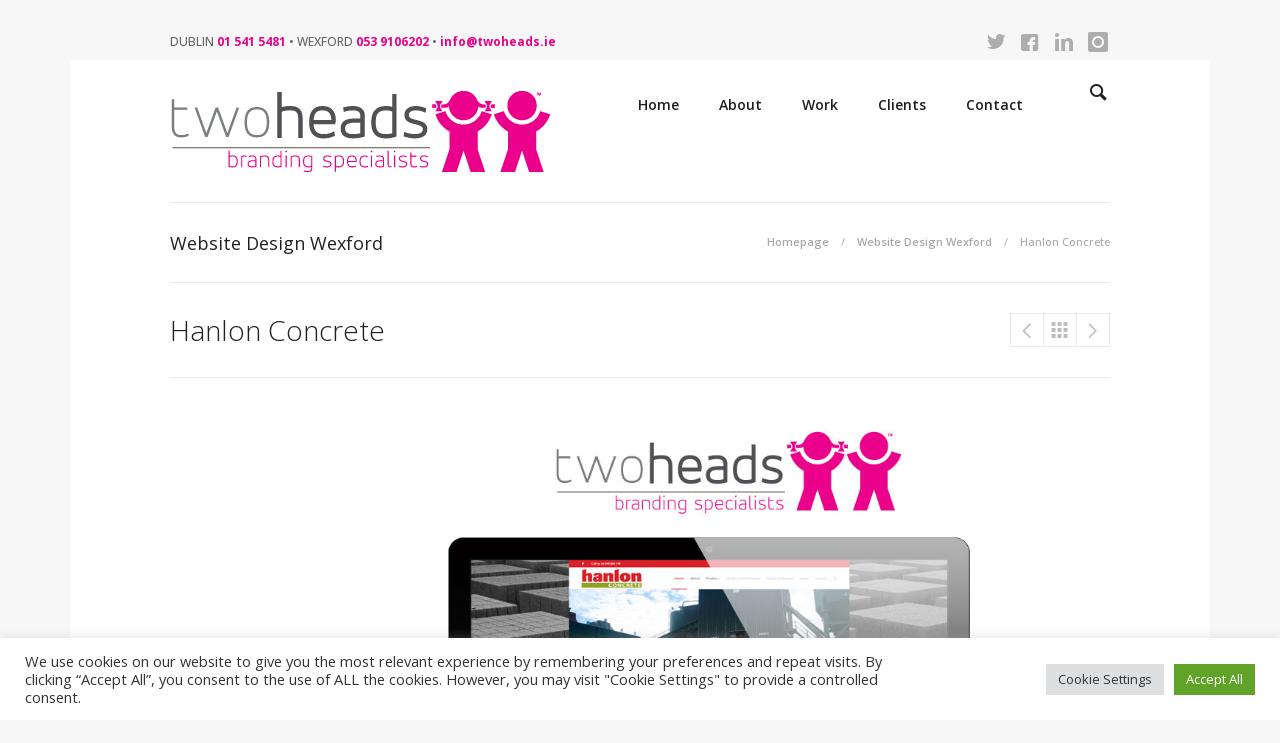

--- FILE ---
content_type: text/html; charset=UTF-8
request_url: https://www.twoheads.ie/portfolio/hanlon-concrete/?id=4152
body_size: 49137
content:
<!DOCTYPE html>
<!--[if lt IE 8]> <html lang="en-US" class="ie7 ie" xmlns="http://www.w3.org/1999/xhtml" style="background-color:#f7f7f7"> <![endif]-->
<!--[if IE 8]> <html lang="en-US" class="ie8 ie" xmlns="http://www.w3.org/1999/xhtml" style="background-color:#f7f7f7"> <![endif]-->
<!--[if gt IE 8]><!--> <html lang="en-US" xmlns="http://www.w3.org/1999/xhtml" style="background-color:#f7f7f7"> <!--<![endif]-->
<head>

	<!-- META -->

	<meta charset="UTF-8" />
	<meta name="viewport" content="width=device-width,initial-scale=1,maximum-scale=1,user-scalable=no">
	<meta name="format-detection" content="telephone=no">

	<!-- TITLE -->

	<title>Hanlon Concrete - Two Heads Website &amp; Graphic Designers</title>

	<!-- LINKS -->

	<link rel="profile" href="http://gmpg.org/xfn/11" />
	<link rel="pingback" href="https://www.twoheads.ie/xmlrpc.php" />

	
	<link rel="shortcut icon" type="image/x-icon" href="https://www.twoheads.ie/wp-content/uploads/2014/09/favicon.png" />

	
	<!--[if lt IE 9]><script src="http://html5shim.googlecode.com/svn/trunk/html5.js"></script><![endif]-->

	<!-- WP HEAD -->
	
<meta name='robots' content='index, follow, max-image-preview:large, max-snippet:-1, max-video-preview:-1' />

	<!-- This site is optimized with the Yoast SEO plugin v16.9 - https://yoast.com/wordpress/plugins/seo/ -->
	<link rel="canonical" href="https://www.twoheads.ie/portfolio/hanlon-concrete/" />
	<meta property="og:locale" content="en_US" />
	<meta property="og:type" content="article" />
	<meta property="og:title" content="Hanlon Concrete - Two Heads Website &amp; Graphic Designers" />
	<meta property="og:url" content="https://www.twoheads.ie/portfolio/hanlon-concrete/" />
	<meta property="og:site_name" content="Two Heads Website &amp; Graphic Designers" />
	<meta property="article:publisher" content="https://www.facebook.com/TwoHeadsDesign" />
	<meta property="article:modified_time" content="2017-10-05T13:56:15+00:00" />
	<meta property="og:image" content="https://www.twoheads.ie/wp-content/uploads/2017/01/hanlonconcrete.jpg" />
	<meta property="og:image:width" content="1276" />
	<meta property="og:image:height" content="798" />
	<meta name="twitter:card" content="summary" />
	<meta name="twitter:site" content="@2headsdesign" />
	<script type="application/ld+json" class="yoast-schema-graph">{"@context":"https://schema.org","@graph":[{"@type":["Organization","Place","LocalBusiness"],"@id":"https://www.twoheads.ie/#organization","name":"Two Heads Website Designers & Graphic Design","url":"https://www.twoheads.ie/","sameAs":["https://www.facebook.com/TwoHeadsDesign","https://www.instagram.com/twoheadsdesign/","https://ie.linkedin.com/in/alan-doolan-02756810","https://twitter.com/2headsdesign"],"logo":{"@type":"ImageObject","@id":"https://www.twoheads.ie/#logo","inLanguage":"en-US","url":"https://www.twoheads.ie/wp-content/uploads/2014/09/FacebookIcon.png","contentUrl":"https://www.twoheads.ie/wp-content/uploads/2014/09/FacebookIcon.png","width":400,"height":400,"caption":"Two Heads Website Designers & Graphic Design"},"image":{"@id":"https://www.twoheads.ie/#logo"},"telephone":["(053) 9106202","(01) 541 5481"],"email":"info@twoheads.ie","vatID":"IE9574149S","currenciesAccepted":"\u20ac Euro","openingHoursSpecification":[{"@type":"OpeningHoursSpecification","dayOfWeek":["Monday","Tuesday","Wednesday","Thursday","Friday"],"opens":"09:00","closes":"17:30"},{"@type":"OpeningHoursSpecification","dayOfWeek":["Saturday","Sunday"],"opens":"00:00","closes":"00:00"}]},{"@type":"WebSite","@id":"https://www.twoheads.ie/#website","url":"https://www.twoheads.ie/","name":"Two Heads Website &amp; Graphic Designers","description":"Website Designers &amp; Graphic Design Wexford","publisher":{"@id":"https://www.twoheads.ie/#organization"},"potentialAction":[{"@type":"SearchAction","target":{"@type":"EntryPoint","urlTemplate":"https://www.twoheads.ie/?s={search_term_string}"},"query-input":"required name=search_term_string"}],"inLanguage":"en-US"},{"@type":"ImageObject","@id":"https://www.twoheads.ie/portfolio/hanlon-concrete/#primaryimage","inLanguage":"en-US","url":"https://www.twoheads.ie/wp-content/uploads/2017/01/hanlonconcrete.jpg","contentUrl":"https://www.twoheads.ie/wp-content/uploads/2017/01/hanlonconcrete.jpg","width":1276,"height":798},{"@type":"WebPage","@id":"https://www.twoheads.ie/portfolio/hanlon-concrete/#webpage","url":"https://www.twoheads.ie/portfolio/hanlon-concrete/","name":"Hanlon Concrete - Two Heads Website &amp; Graphic Designers","isPartOf":{"@id":"https://www.twoheads.ie/#website"},"primaryImageOfPage":{"@id":"https://www.twoheads.ie/portfolio/hanlon-concrete/#primaryimage"},"datePublished":"2017-01-01T11:40:21+00:00","dateModified":"2017-10-05T13:56:15+00:00","breadcrumb":{"@id":"https://www.twoheads.ie/portfolio/hanlon-concrete/#breadcrumb"},"inLanguage":"en-US","potentialAction":[{"@type":"ReadAction","target":["https://www.twoheads.ie/portfolio/hanlon-concrete/"]}]},{"@type":"BreadcrumbList","@id":"https://www.twoheads.ie/portfolio/hanlon-concrete/#breadcrumb","itemListElement":[{"@type":"ListItem","position":1,"name":"Home","item":"https://www.twoheads.ie/"},{"@type":"ListItem","position":2,"name":"Hanlon Concrete"}]}]}</script>
	<!-- / Yoast SEO plugin. -->


<link rel='dns-prefetch' href='//fonts.googleapis.com' />
<link rel='dns-prefetch' href='//s.w.org' />
<link rel="alternate" type="application/rss+xml" title="Two Heads Website &amp; Graphic Designers &raquo; Feed" href="https://www.twoheads.ie/feed/" />
		<script type="text/javascript">
			window._wpemojiSettings = {"baseUrl":"https:\/\/s.w.org\/images\/core\/emoji\/13.1.0\/72x72\/","ext":".png","svgUrl":"https:\/\/s.w.org\/images\/core\/emoji\/13.1.0\/svg\/","svgExt":".svg","source":{"concatemoji":"https:\/\/www.twoheads.ie\/wp-includes\/js\/wp-emoji-release.min.js?ver=bf47641a3ca4bd11eaf8ccafbb27f1c5"}};
			!function(e,a,t){var n,r,o,i=a.createElement("canvas"),p=i.getContext&&i.getContext("2d");function s(e,t){var a=String.fromCharCode;p.clearRect(0,0,i.width,i.height),p.fillText(a.apply(this,e),0,0);e=i.toDataURL();return p.clearRect(0,0,i.width,i.height),p.fillText(a.apply(this,t),0,0),e===i.toDataURL()}function c(e){var t=a.createElement("script");t.src=e,t.defer=t.type="text/javascript",a.getElementsByTagName("head")[0].appendChild(t)}for(o=Array("flag","emoji"),t.supports={everything:!0,everythingExceptFlag:!0},r=0;r<o.length;r++)t.supports[o[r]]=function(e){if(!p||!p.fillText)return!1;switch(p.textBaseline="top",p.font="600 32px Arial",e){case"flag":return s([127987,65039,8205,9895,65039],[127987,65039,8203,9895,65039])?!1:!s([55356,56826,55356,56819],[55356,56826,8203,55356,56819])&&!s([55356,57332,56128,56423,56128,56418,56128,56421,56128,56430,56128,56423,56128,56447],[55356,57332,8203,56128,56423,8203,56128,56418,8203,56128,56421,8203,56128,56430,8203,56128,56423,8203,56128,56447]);case"emoji":return!s([10084,65039,8205,55357,56613],[10084,65039,8203,55357,56613])}return!1}(o[r]),t.supports.everything=t.supports.everything&&t.supports[o[r]],"flag"!==o[r]&&(t.supports.everythingExceptFlag=t.supports.everythingExceptFlag&&t.supports[o[r]]);t.supports.everythingExceptFlag=t.supports.everythingExceptFlag&&!t.supports.flag,t.DOMReady=!1,t.readyCallback=function(){t.DOMReady=!0},t.supports.everything||(n=function(){t.readyCallback()},a.addEventListener?(a.addEventListener("DOMContentLoaded",n,!1),e.addEventListener("load",n,!1)):(e.attachEvent("onload",n),a.attachEvent("onreadystatechange",function(){"complete"===a.readyState&&t.readyCallback()})),(n=t.source||{}).concatemoji?c(n.concatemoji):n.wpemoji&&n.twemoji&&(c(n.twemoji),c(n.wpemoji)))}(window,document,window._wpemojiSettings);
		</script>
		<style type="text/css">
img.wp-smiley,
img.emoji {
	display: inline !important;
	border: none !important;
	box-shadow: none !important;
	height: 1em !important;
	width: 1em !important;
	margin: 0 .07em !important;
	vertical-align: -0.1em !important;
	background: none !important;
	padding: 0 !important;
}
</style>
	<link rel='stylesheet' id='wp-block-library-css'  href='https://www.twoheads.ie/wp-includes/css/dist/block-library/style.min.css?ver=bf47641a3ca4bd11eaf8ccafbb27f1c5' type='text/css' media='all' />
<link rel='stylesheet' id='cookie-law-info-css'  href='https://www.twoheads.ie/wp-content/plugins/cookie-law-info/public/css/cookie-law-info-public.css?ver=2.0.3' type='text/css' media='all' />
<link rel='stylesheet' id='cookie-law-info-gdpr-css'  href='https://www.twoheads.ie/wp-content/plugins/cookie-law-info/public/css/cookie-law-info-gdpr.css?ver=2.0.3' type='text/css' media='all' />
<link rel='stylesheet' id='js_composer_custom_css-css'  href='https://www.twoheads.ie/wp-content/uploads/js_composer/custom.css?ver=4.3.4' type='text/css' media='screen' />
<link rel='stylesheet' id='krown-style-parties-css'  href='https://www.twoheads.ie/wp-content/themes/Two%20Heads/css/third-parties.css?ver=bf47641a3ca4bd11eaf8ccafbb27f1c5' type='text/css' media='all' />
<link rel='stylesheet' id='krown-style-css'  href='https://www.twoheads.ie/wp-content/themes/Two%20Heads/style.css?ver=bf47641a3ca4bd11eaf8ccafbb27f1c5' type='text/css' media='all' />
<style id='krown-style-inline-css' type='text/css'>


			/* CUSTOM FONTS */

			h1, h2, h3, h4, h5, h6 {
			  font-family: 'Open Sans', sans-serif;;
			}

			body, input, textarea, button {
			  font-family: 'Open Sans', sans-serif;;
			}

			/* CUSTOM COLORS */

			a, #main-search #searchform .krown-icon-search:hover, #custom-tabs li.selected, #custom-tabs li.selected h4, .top-menu > li:hover > a, .top-menu > li.selected > a, #breadcrumbs a:hover, a.post-title:hover h2, a.post-title:hover h1, .post-meta a:hover, .comment-title a:hover, .comment-reply-link:hover, .widget ul a:hover, #sidebar .widget_nav_menu li.current-menu-item a, #sidebar .widget_nav_menu li.current-menu-item:before, #sidebar .widget_nav_menu li:hover:before, #filter a:hover, .csstransitions .no-touch .folio-grid a:hover h3, .folio-grid a.iehover h3, .krown-accordion.small h5:hover, .krown-accordion.small section.opened h5, .krown-accordion.large-1 h5:hover, .krown-accordion.large-1 section.opened h5, .posts-grid a:hover h3, .krown-social a:hover i:before, .krown-tabs .titles li:hover h5, .krown-tabs .titles .opened h5, .krown-text-icon a:hover h3, .krown-text-icon.style-one i, .list .posts-grid .item:hover h3, #footer .footer-top .widget a {
			   color: #eb008b;
			}
			#custom-tabs li.selected, .top-menu > li:hover > a, .top-menu > li.selected > a, .sub-menu li:hover, .sub-menu li:hover + li, #sidebar .widget_nav_menu li.current-menu-item, .csstransitions .no-touch .folio-grid a:hover .caption, .folio-grid a.iehover .caption, .krown-tabs.horizontal .titles .opened, .krown-tabs.vertical .titles .opened, .krown-team:hover, #custom-tabs li.selected {
				border-color: #eb008b;
			}
			.sub-menu li:hover, #top:hover, .pagination a:hover, .share-buttons a:hover, .post-nav a:hover, #pager-nav a.selected, .krown-accordion.large-2 > section.opened h5, .krown-button.light:hover, .krown-button.dark:hover, .krown-button.color, .fancybox-nav span:hover, .fancybox-close:hover, input[type="submit"]:hover, .krown-promo.color, .krown-progress-bars .bar, .flex-control-nav li a.flex-active, .flexslider.krown-tour .flex-direction-nav a:hover, .tp-bullets.simplebullets.round .bullet.selected, .krown-toggle.opened h5:before, .mejs-controls .mejs-time-rail .mejs-time-current, .mejs-controls .mejs-horizontal-volume-slider .mejs-horizontal-volume-current, .mejs-controls .mejs-volume-button .mejs-volume-slider .mejs-volume-current, .mejs-overlay:hover .mejs-overlay-button {
			   background-color: #eb008b;
			}
			.fancybox-thumb span {
				background-color: #eb008b;
				background-color: rgba(235,0,139,.7);
			}

			/* CUSTOM CSS */

		.krown-images-list a img {
   opacity: 1;
}
#copy img {
  margin-bottom: 9px;
}
.pink{
	color:#EB008B;
}
@media screen and (max-width: 360px) {
	#logo>img {
	  max-width: 340px;
	}
}
@media screen and (max-width: 320px) {
	#logo>img {
	  max-width: 300px;
	}
}


</style>
<link rel='stylesheet' id='krown-font-head-css'  href='https://fonts.googleapis.com/css?family=Open+Sans%3A300%2C400%2C400italic%2C500%2C600%2C700%2C700%2C800&#038;ver=bf47641a3ca4bd11eaf8ccafbb27f1c5' type='text/css' media='all' />
<link rel='stylesheet' id='ot-dynamic-krown_custom_css-css'  href='https://www.twoheads.ie/wp-content/themes/Two%20Heads/dynamic.css?ver=2.3.3' type='text/css' media='all' />
<script type='text/javascript' src='https://www.twoheads.ie/wp-includes/js/jquery/jquery.min.js?ver=3.6.0' id='jquery-core-js'></script>
<script type='text/javascript' src='https://www.twoheads.ie/wp-includes/js/jquery/jquery-migrate.min.js?ver=3.3.2' id='jquery-migrate-js'></script>
<script type='text/javascript' id='cookie-law-info-js-extra'>
/* <![CDATA[ */
var Cli_Data = {"nn_cookie_ids":["_gid","_fbp","fr","_ga","_GRECAPTCHA"],"cookielist":[],"non_necessary_cookies":{"necessary":["_GRECAPTCHA"],"performance":["_gat"],"analytics":["_ga","_gid","vuid"],"advertisement":["_fbp","fr"],"others":["_gat_gtag_UA_16158195_1"]},"ccpaEnabled":"","ccpaRegionBased":"","ccpaBarEnabled":"","strictlyEnabled":["necessary","obligatoire"],"ccpaType":"gdpr","js_blocking":"1","custom_integration":"","triggerDomRefresh":"","secure_cookies":""};
var cli_cookiebar_settings = {"animate_speed_hide":"500","animate_speed_show":"500","background":"#FFF","border":"#b1a6a6c2","border_on":"","button_1_button_colour":"#61a229","button_1_button_hover":"#4e8221","button_1_link_colour":"#fff","button_1_as_button":"1","button_1_new_win":"","button_2_button_colour":"#333","button_2_button_hover":"#292929","button_2_link_colour":"#444","button_2_as_button":"","button_2_hidebar":"","button_3_button_colour":"#dedfe0","button_3_button_hover":"#b2b2b3","button_3_link_colour":"#333333","button_3_as_button":"1","button_3_new_win":"","button_4_button_colour":"#dedfe0","button_4_button_hover":"#b2b2b3","button_4_link_colour":"#333333","button_4_as_button":"1","button_7_button_colour":"#61a229","button_7_button_hover":"#4e8221","button_7_link_colour":"#fff","button_7_as_button":"1","button_7_new_win":"","font_family":"inherit","header_fix":"","notify_animate_hide":"1","notify_animate_show":"","notify_div_id":"#cookie-law-info-bar","notify_position_horizontal":"right","notify_position_vertical":"bottom","scroll_close":"","scroll_close_reload":"","accept_close_reload":"1","reject_close_reload":"","showagain_tab":"","showagain_background":"#fff","showagain_border":"#000","showagain_div_id":"#cookie-law-info-again","showagain_x_position":"100px","text":"#333333","show_once_yn":"","show_once":"10000","logging_on":"","as_popup":"","popup_overlay":"1","bar_heading_text":"","cookie_bar_as":"banner","popup_showagain_position":"bottom-right","widget_position":"left"};
var log_object = {"ajax_url":"https:\/\/www.twoheads.ie\/wp-admin\/admin-ajax.php"};
/* ]]> */
</script>
<script type='text/javascript' src='https://www.twoheads.ie/wp-content/plugins/cookie-law-info/public/js/cookie-law-info-public.js?ver=2.0.3' id='cookie-law-info-js'></script>
<link rel="https://api.w.org/" href="https://www.twoheads.ie/wp-json/" /><link rel="EditURI" type="application/rsd+xml" title="RSD" href="https://www.twoheads.ie/xmlrpc.php?rsd" />
<link rel="wlwmanifest" type="application/wlwmanifest+xml" href="https://www.twoheads.ie/wp-includes/wlwmanifest.xml" /> 

<link rel='shortlink' href='https://www.twoheads.ie/?p=4265' />
<link rel="alternate" type="application/json+oembed" href="https://www.twoheads.ie/wp-json/oembed/1.0/embed?url=https%3A%2F%2Fwww.twoheads.ie%2Fportfolio%2Fhanlon-concrete%2F" />
<link rel="alternate" type="text/xml+oembed" href="https://www.twoheads.ie/wp-json/oembed/1.0/embed?url=https%3A%2F%2Fwww.twoheads.ie%2Fportfolio%2Fhanlon-concrete%2F&#038;format=xml" />
<meta name="generator" content="Site Kit by Google 1.39.0" /><meta name="generator" content="Powered by Visual Composer - drag and drop page builder for WordPress."/>
<!--[if IE 8]><link rel="stylesheet" type="text/css" href="https://www.twoheads.ie/wp-content/plugins/js_composer/assets/css/vc-ie8.css" media="screen"><![endif]-->	
</head>

<body id="body" class="portfolio-template-default single single-portfolio postid-4265 w-parallax no-touch no-js  wpb-js-composer js-comp-ver-4.3.4 vc_responsive">

	
		<div id="mini">

			<div class="wrapper clearfix">

									<!-- <div class="left clearfix"></div> -->
								
				<div class="left clearfix"><span class="">DUBLIN</span> <a href="tel:015415481">01 541 5481</a> • <span class="">WEXFORD</span> <a href="tel:0539106202">053 9106202</a> • <a href="mailto:info@twoheads.ie">info@twoheads.ie</a></div>

									<div class="right clearfix"><div class="krown-social default"><ul><li>
            <a target="_blank" href="https://twitter.com/2headsdesign">
                <i class="krown-icon-twitter"></i></a>
        </li><li>
            <a target="_blank" href="https://www.facebook.com/TwoHeadsDesign">
                <i class="krown-icon-facebook-squared"></i></a>
        </li><li>
            <a target="_blank" href="https://ie.linkedin.com/pub/alan-doolan/10/568/27/">
                <i class="krown-icon-linkedin"></i></a>
        </li><li>
            <a target="_blank" href="https://www.instagram.com/twoheadsdesign/">
                <i class="krown-icon-instagram"></i></a>
        </li></ul></div></div>
				
			</div>

		</div>

	
    <!-- Secondary Header Start -->
    <header id="header" class="clearfix">

    	<div class="wrapper clearfix">

			<!-- Logo Start -->
			
			<a id="logo" href="https://www.twoheads.ie" style="width:px;height:px">
				<img class="default" src="https://www.twoheads.ie/wp-content/uploads/2014/09/TwoHeadsDesignLogo-1.png" alt="Two Heads Website &amp; Graphic Designers" />
				<img class="retina" src="https://www.twoheads.ie/wp-content/uploads/2014/09/TwoHeadsDesignLogo-1.png" alt="Two Heads Website &amp; Graphic Designers" />
			</a>
			<!-- Logo End -->

	        <!-- Menu Start -->
	        <nav id="main-menu" class="clearfix right w-search " style="height:60px" data-nav-text="--- Navigate ---">

				<ul id="menu-main-nav" class="clearfix top-menu"><li id="menu-item-3758" class="menu-item"><a href="https://www.twoheads.ie/">Home</a></li>
<li id="menu-item-3757" class="menu-item"><a href="https://www.twoheads.ie/about-us/">About</a></li>
<li id="menu-item-12" class="parent menu-item"><a href="#">Work</a><ul class="sub-menu">	<li id="menu-item-4154" class="menu-item"><a href="https://www.twoheads.ie/website-design-wexford/">Website Design Wexford</a></li>
	<li id="menu-item-3767" class="menu-item"><a href="https://www.twoheads.ie/branding/">Branding</a></li>
	<li id="menu-item-3766" class="menu-item"><a href="https://www.twoheads.ie/print-design/">Print Design</a></li>
	<li id="menu-item-4020" class="menu-item"><a href="https://www.twoheads.ie/packaging-design-wexford/">Packaging Design</a></li>
	<li id="menu-item-4100" class="menu-item"><a href="https://www.twoheads.ie/press-ads-design/">Press Ads Design</a></li>
	<li id="menu-item-4057" class="menu-item"><a href="https://www.twoheads.ie/vehicle-livery-design/">Vehicle Livery Design</a></li>
	<li id="menu-item-5140" class="menu-item"><a href="https://www.twoheads.ie/signage-design/">Signage Design</a></li>
</ul>
</li>
<li id="menu-item-3756" class="menu-item"><a href="https://www.twoheads.ie/our-clients/">Clients</a></li>
<li id="menu-item-3762" class="parent menu-item"><a href="https://www.twoheads.ie/contact-us/">Contact</a><ul class="sub-menu">	<li id="menu-item-5438" class="menu-item"><a href="https://www.twoheads.ie/locations/wexford-website-designers-graphic-designers/">Wexford Website Designers &#038; Graphic Designers</a></li>
	<li id="menu-item-5437" class="menu-item"><a href="https://www.twoheads.ie/locations/dublin-website-designers-graphic-designers/">Dublin Website Designers &#038; Graphic Designers</a></li>
</ul>
</li>
</ul>
	        	
	        		<div id="main-search">
		<form role="search" method="get" id="searchform" class="hover-show" action="https://www.twoheads.ie/" >
			<label class="screen-reader-text hidden" for="s">Search for:</label>
			<input type="search" data-value="Type and hit Enter" value="Type and hit Enter" name="s" id="s" />
			<i class="krown-icon-search"></i>
			<input id="submit_s" type="submit" />
	    </form></div>

	        	
			</nav>	
			<!-- Menu End -->

		</div>

	</header>
	<!-- Secondary Header End -->

	<!-- Page Title Start -->
	
	
	<div id="page-title" class="clearfix">
		<div class="clearfix wrapper">
			<h2 class="title">Website Design Wexford</h2><nav id="breadcrumbs" class="right"><a href="https://www.twoheads.ie">Homepage</a><a href="https://www.twoheads.ie/website-design-wexford/">Website Design Wexford</a><span>Hanlon Concrete</span></nav>		</div>
	</div>

		<!-- Page Title End -->

	
	<!-- Main Wrapper Start -->

	<div id="content" class="clearfix layout-fixed-width">

		<div class="clearfix wrapper">

			
	
	<article id="post-4265" class="big-slider project clearfix post-4265 portfolio type-portfolio status-publish has-post-thumbnail hentry portfolio_category-web-design">

		<header class="folio-title">
			<h1>Hanlon Concrete</h1>
			<nav class="post-nav"><a class="btn-prev" href="https://www.twoheads.ie/portfolio/edgesinks-eu/?id=4152">edgesinks.eu</a><a class="btn-close" href="https://www.twoheads.ie/website-design-wexford/">Website Design Wexford</a><a class="btn-next" href="https://www.twoheads.ie/portfolio/goldstrand-events-limited/?id=4152">Goldstrand Events Limited</a></nav>
		</header>

		
		<div class="flexslider mini big-slider top-media"><ul class="slides"><li><img src="https://www.twoheads.ie/wp-content/uploads/2014/10/Web-Design-Wexford_Hanlon-Concrete.jpg" width="1680" height="1120" alt="" /></li><li><img src="https://www.twoheads.ie/wp-content/uploads/2014/10/Web-Design-Wexford_Hanlon-Concrete1.jpg" width="1677" height="1120" alt="" /></li><li><img src="https://www.twoheads.ie/wp-content/uploads/2014/10/Web-Design-Wexford_Hanlon-Concrete2.jpg" width="1677" height="1120" alt="" /></li><li><img src="https://www.twoheads.ie/wp-content/uploads/2017/01/hanlonconcrete.jpg" width="1276" height="798" alt="" /></li></ul></div>
					<section class="content">
				<div class="krown-column-row clearfix wpb_row krown-column-row clearfix-fluid">
	<div class="span4 krown-column-container clearfix column_container">
		<div class="clearfix ">
		<div class="wpb_wrapper">
			<h4 style="text-align: left;">Client</h4>
<p style="text-align: left;"><span style="color: #000000;"><span style="color: #ec008c;">Hanlon Concrete Products Ltd., Co Kildare.</span></span></p>

		</div> 
	</div> 
	</div> 

	<div class="span4 krown-column-container clearfix column_container">
		<div class="clearfix ">
		<div class="wpb_wrapper">
			<h4 style="text-align: left;"><strong>Project</strong></h4>
<p style="text-align: left;">Create a professional looking website that will work across all platforms. This CMS website allows the client manage their own website directly.</p>

		</div> 
	</div> 
	</div> 

	<div class="span4 krown-column-container clearfix column_container">
		<div class="clearfix ">
		<div class="wpb_wrapper">
			<h4 style="text-align: left;">Visit Website</h4>
<p style="text-align: left;"><a title="Hanlon Concrete" href="http://hanlonconcrete.ie/" target="_blank">www.hanlonconcrete.ie</a></p>

		</div> 
	</div> 
	</div> 
</div>
			</section>
		
	</article>

	
	<aside class="related clearfix big-slider">

		
		<h3>Related Projects</h3>

		<ul id="portfolio" class="folio-grid cthree clearfix">

		
			<li class="item web-design">

				<a href="https://www.twoheads.ie/portfolio/conall-nolan-kitchens/?id=4152" class="clearfix">

					<div class="fancybox-thumb">
						<img src="https://www.twoheads.ie/wp-content/uploads/2021/10/Bespoke-Kitchen-Designers-Websites-Examples-Ireland-290x221.jpg" width="290" height="221" alt="Conall Nolan Kitchens" />
						<span></span>
					</div>

					<div class="caption">
						<h3>Conall Nolan Kitchens</h3>
						<span>Web Design</span>
					</div>

				</a>

			</li>

		
			<li class="item web-design">

				<a href="https://www.twoheads.ie/portfolio/spraoi-linn/?id=4152" class="clearfix">

					<div class="fancybox-thumb">
						<img src="https://www.twoheads.ie/wp-content/uploads/2021/10/Online-Shop-Website-eCommerce-Webpage-Wexford-290x221.jpg" width="290" height="221" alt="Spraoi Linn" />
						<span></span>
					</div>

					<div class="caption">
						<h3>Spraoi Linn</h3>
						<span>Web Design</span>
					</div>

				</a>

			</li>

		
			<li class="item web-design">

				<a href="https://www.twoheads.ie/portfolio/pat-roche-cleaning-cleaning-supplies-ltd/?id=4152" class="clearfix">

					<div class="fancybox-thumb">
						<img src="https://www.twoheads.ie/wp-content/uploads/2021/10/Online-eCommerce-Websites-Product-Catalogue-Wexford-290x221.jpg" width="290" height="221" alt="Pat Roche Cleaning &#038; Cleaning Supplies Ltd" />
						<span></span>
					</div>

					<div class="caption">
						<h3>Pat Roche Cleaning &#038; Cleaning Supplies Ltd</h3>
						<span>Web Design</span>
					</div>

				</a>

			</li>

		
		</ul>

	</aside>

		


		
			
		<!-- Inner Wrapper End -->
		</div>

	<!-- Main Wrapper End -->
	</div>

	
		<div id="main-cta">
			<div class="wrapper">
								<h4 style="font-size: 24px; line-height: 32px; font-weight: 400; display:
				inline-block; margin-right: 40px; margin: 0 40px 0 0; position: relative;
				top: 2px">Keep it Simple! Ask us how we can help your business.</h4>
				<a class="krown-button color normal" href="https://www.twoheads.ie/contact-us">Ask Us<span class="krown-icon-right-open-1" style="margin-left:10px"></span></a>
			</div>
		</div>

	
	<!-- Footer Start -->

	<footer id="footer" class="clearfix">
<p>
<a href="/privacy-statement-gdpr-compliance">Privacy Statement & GDPR Compliance</a> | <a href="/cookie-policy">Cookie Policy</a>
</p>
		<div class="wrapper clearfix">

			<div class="clearfix">

			
			
			</div>

			<p id="copy">&copy; 2026 Two Heads Design, Co Wexford, Ireland. Registered in Ireland No. 310301. All Rights Reserved <a href="http://twoheads.ie/Web-Designers-Wexford.htm">Web Designers Wexford</a>  |  <a href="http://twoheads.ie"><img src="https://www.twoheads.ie/Two_Heads_Design_Professional_Websites.svg"></a> </p>

		</div>

	</footer>
	<!-- Footer End -->

	<!-- GTT Button -->
	<a id="top" href="#"></a> 

	<!-- IE7 Message Start -->
	<div id="oldie">
		<p>This is a unique website which will require a more modern browser to work!<br /><br />
		<a href="https://www.google.com/chrome/" target="_blank">Please upgrade today!</a>
		</p>
	</div>
	<!-- IE7 Message End -->

	
	<!--googleoff: all--><div id="cookie-law-info-bar" data-nosnippet="true"><span><div class="cli-bar-container cli-style-v2"><div class="cli-bar-message">We use cookies on our website to give you the most relevant experience by remembering your preferences and repeat visits. By clicking “Accept All”, you consent to the use of ALL the cookies. However, you may visit "Cookie Settings" to provide a controlled consent.</div><div class="cli-bar-btn_container"><a role='button' tabindex='0' class="medium cli-plugin-button cli-plugin-main-button cli_settings_button" style="margin:0px 5px 0px 0px;" >Cookie Settings</a><a id="wt-cli-accept-all-btn" tabindex="0" role='button' data-cli_action="accept_all"  class="wt-cli-element medium cli-plugin-button wt-cli-accept-all-btn cookie_action_close_header cli_action_button" >Accept All</a></div></div></span></div><div id="cookie-law-info-again" style="display:none;" data-nosnippet="true"><span id="cookie_hdr_showagain">Manage consent</span></div><div class="cli-modal" data-nosnippet="true" id="cliSettingsPopup" tabindex="-1" role="dialog" aria-labelledby="cliSettingsPopup" aria-hidden="true">
  <div class="cli-modal-dialog" role="document">
	<div class="cli-modal-content cli-bar-popup">
	  	<button type="button" class="cli-modal-close" id="cliModalClose">
			<svg class="" viewBox="0 0 24 24"><path d="M19 6.41l-1.41-1.41-5.59 5.59-5.59-5.59-1.41 1.41 5.59 5.59-5.59 5.59 1.41 1.41 5.59-5.59 5.59 5.59 1.41-1.41-5.59-5.59z"></path><path d="M0 0h24v24h-24z" fill="none"></path></svg>
			<span class="wt-cli-sr-only">Close</span>
	  	</button>
	  	<div class="cli-modal-body">
			<div class="cli-container-fluid cli-tab-container">
	<div class="cli-row">
		<div class="cli-col-12 cli-align-items-stretch cli-px-0">
			<div class="cli-privacy-overview">
				<h4>Privacy Overview</h4>				<div class="cli-privacy-content">
					<div class="cli-privacy-content-text">This website uses cookies to improve your experience while you navigate through the website. Out of these, the cookies that are categorized as necessary are stored on your browser as they are essential for the working of basic functionalities of the website. We also use third-party cookies that help us analyze and understand how you use this website. These cookies will be stored in your browser only with your consent. You also have the option to opt-out of these cookies. But opting out of some of these cookies may affect your browsing experience.</div>
				</div>
				<a class="cli-privacy-readmore"  aria-label="Show more" tabindex="0" role="button" data-readmore-text="Show more" data-readless-text="Show less"></a>			</div>
		</div>
		<div class="cli-col-12 cli-align-items-stretch cli-px-0 cli-tab-section-container">
												<div class="cli-tab-section">
						<div class="cli-tab-header">
							<a role="button" tabindex="0" class="cli-nav-link cli-settings-mobile" data-target="necessary" data-toggle="cli-toggle-tab">
								Necessary							</a>
							<div class="wt-cli-necessary-checkbox">
                        <input type="checkbox" class="cli-user-preference-checkbox"  id="wt-cli-checkbox-necessary" data-id="checkbox-necessary" checked="checked"  />
                        <label class="form-check-label" for="wt-cli-checkbox-necessary">Necessary</label>
                    </div>
                    <span class="cli-necessary-caption">Always Enabled</span> 						</div>
						<div class="cli-tab-content">
							<div class="cli-tab-pane cli-fade" data-id="necessary">
								<p>Necessary cookies are absolutely essential for the website to function properly. These cookies ensure basic functionalities and security features of the website, anonymously.
<table class="cookielawinfo-row-cat-table cookielawinfo-winter"><thead><tr><th class="cookielawinfo-column-1">Cookie</th><th class="cookielawinfo-column-3">Duration</th><th class="cookielawinfo-column-4">Description</th></tr></thead><tbody><tr class="cookielawinfo-row"><td class="cookielawinfo-column-1">_GRECAPTCHA</td><td class="cookielawinfo-column-3">5 months 27 days</td><td class="cookielawinfo-column-4">This cookie is set by Google. In addition to certain standard Google cookies, reCAPTCHA sets a necessary cookie (_GRECAPTCHA) when executed for the purpose of providing its risk analysis.</td></tr><tr class="cookielawinfo-row"><td class="cookielawinfo-column-1">cookielawinfo-checkbox-advertisement</td><td class="cookielawinfo-column-3">1 year</td><td class="cookielawinfo-column-4">The cookie is set by GDPR cookie consent to record the user consent for the cookies in the category "Advertisement".</td></tr><tr class="cookielawinfo-row"><td class="cookielawinfo-column-1">cookielawinfo-checkbox-analytics</td><td class="cookielawinfo-column-3">1 year</td><td class="cookielawinfo-column-4">This cookies is set by GDPR Cookie Consent WordPress Plugin. The cookie is used to remember the user consent for the cookies under the category "Analytics".</td></tr><tr class="cookielawinfo-row"><td class="cookielawinfo-column-1">cookielawinfo-checkbox-necessary</td><td class="cookielawinfo-column-3">1 year</td><td class="cookielawinfo-column-4">This cookie is set by GDPR Cookie Consent plugin. The cookies is used to store the user consent for the cookies in the category "Necessary".</td></tr><tr class="cookielawinfo-row"><td class="cookielawinfo-column-1">cookielawinfo-checkbox-performance</td><td class="cookielawinfo-column-3">1 year</td><td class="cookielawinfo-column-4">This cookie is set by GDPR Cookie Consent plugin. The cookie is used to store the user consent for the cookies in the category "Performance".</td></tr></tbody></table></p>
							</div>
						</div>
					</div>
																	<div class="cli-tab-section">
						<div class="cli-tab-header">
							<a role="button" tabindex="0" class="cli-nav-link cli-settings-mobile" data-target="functional" data-toggle="cli-toggle-tab">
								Functional							</a>
							<div class="cli-switch">
                        <input type="checkbox" id="wt-cli-checkbox-functional" class="cli-user-preference-checkbox"  data-id="checkbox-functional"  />
                        <label for="wt-cli-checkbox-functional" class="cli-slider" data-cli-enable="Enabled" data-cli-disable="Disabled"><span class="wt-cli-sr-only">Functional</span></label>
                    </div>						</div>
						<div class="cli-tab-content">
							<div class="cli-tab-pane cli-fade" data-id="functional">
								<p>Functional cookies help to perform certain functionalities like sharing the content of the website on social media platforms, collect feedbacks, and other third-party features.
</p>
							</div>
						</div>
					</div>
																	<div class="cli-tab-section">
						<div class="cli-tab-header">
							<a role="button" tabindex="0" class="cli-nav-link cli-settings-mobile" data-target="performance" data-toggle="cli-toggle-tab">
								Performance							</a>
							<div class="cli-switch">
                        <input type="checkbox" id="wt-cli-checkbox-performance" class="cli-user-preference-checkbox"  data-id="checkbox-performance"  />
                        <label for="wt-cli-checkbox-performance" class="cli-slider" data-cli-enable="Enabled" data-cli-disable="Disabled"><span class="wt-cli-sr-only">Performance</span></label>
                    </div>						</div>
						<div class="cli-tab-content">
							<div class="cli-tab-pane cli-fade" data-id="performance">
								<p>Performance cookies are used to understand and analyze the key performance indexes of the website which helps in delivering a better user experience for the visitors.
<table class="cookielawinfo-row-cat-table cookielawinfo-winter"><thead><tr><th class="cookielawinfo-column-1">Cookie</th><th class="cookielawinfo-column-3">Duration</th><th class="cookielawinfo-column-4">Description</th></tr></thead><tbody><tr class="cookielawinfo-row"><td class="cookielawinfo-column-1">_gat</td><td class="cookielawinfo-column-3">1 minute</td><td class="cookielawinfo-column-4">This cookies is installed by Google Universal Analytics to throttle the request rate to limit the colllection of data on high traffic sites.</td></tr></tbody></table></p>
							</div>
						</div>
					</div>
																	<div class="cli-tab-section">
						<div class="cli-tab-header">
							<a role="button" tabindex="0" class="cli-nav-link cli-settings-mobile" data-target="analytics" data-toggle="cli-toggle-tab">
								Analytics							</a>
							<div class="cli-switch">
                        <input type="checkbox" id="wt-cli-checkbox-analytics" class="cli-user-preference-checkbox"  data-id="checkbox-analytics"  />
                        <label for="wt-cli-checkbox-analytics" class="cli-slider" data-cli-enable="Enabled" data-cli-disable="Disabled"><span class="wt-cli-sr-only">Analytics</span></label>
                    </div>						</div>
						<div class="cli-tab-content">
							<div class="cli-tab-pane cli-fade" data-id="analytics">
								<p>Analytical cookies are used to understand how visitors interact with the website. These cookies help provide information on metrics the number of visitors, bounce rate, traffic source, etc.
<table class="cookielawinfo-row-cat-table cookielawinfo-winter"><thead><tr><th class="cookielawinfo-column-1">Cookie</th><th class="cookielawinfo-column-3">Duration</th><th class="cookielawinfo-column-4">Description</th></tr></thead><tbody><tr class="cookielawinfo-row"><td class="cookielawinfo-column-1">_ga</td><td class="cookielawinfo-column-3">2 years</td><td class="cookielawinfo-column-4">This cookie is installed by Google Analytics. The cookie is used to calculate visitor, session, campaign data and keep track of site usage for the site's analytics report. The cookies store information anonymously and assign a randomly generated number to identify unique visitors.</td></tr><tr class="cookielawinfo-row"><td class="cookielawinfo-column-1">_gid</td><td class="cookielawinfo-column-3">1 day</td><td class="cookielawinfo-column-4">This cookie is installed by Google Analytics. The cookie is used to store information of how visitors use a website and helps in creating an analytics report of how the website is doing. The data collected including the number visitors, the source where they have come from, and the pages visted in an anonymous form.</td></tr><tr class="cookielawinfo-row"><td class="cookielawinfo-column-1">vuid</td><td class="cookielawinfo-column-3">2 years</td><td class="cookielawinfo-column-4">This domain of this cookie is owned by Vimeo. This cookie is used by vimeo to collect tracking information. It sets a unique ID to embed videos to the website.</td></tr></tbody></table></p>
							</div>
						</div>
					</div>
																	<div class="cli-tab-section">
						<div class="cli-tab-header">
							<a role="button" tabindex="0" class="cli-nav-link cli-settings-mobile" data-target="advertisement" data-toggle="cli-toggle-tab">
								Advertisement							</a>
							<div class="cli-switch">
                        <input type="checkbox" id="wt-cli-checkbox-advertisement" class="cli-user-preference-checkbox"  data-id="checkbox-advertisement"  />
                        <label for="wt-cli-checkbox-advertisement" class="cli-slider" data-cli-enable="Enabled" data-cli-disable="Disabled"><span class="wt-cli-sr-only">Advertisement</span></label>
                    </div>						</div>
						<div class="cli-tab-content">
							<div class="cli-tab-pane cli-fade" data-id="advertisement">
								<p>Advertisement cookies are used to provide visitors with relevant ads and marketing campaigns. These cookies track visitors across websites and collect information to provide customized ads.
<table class="cookielawinfo-row-cat-table cookielawinfo-winter"><thead><tr><th class="cookielawinfo-column-1">Cookie</th><th class="cookielawinfo-column-3">Duration</th><th class="cookielawinfo-column-4">Description</th></tr></thead><tbody><tr class="cookielawinfo-row"><td class="cookielawinfo-column-1">_fbp</td><td class="cookielawinfo-column-3">3 months</td><td class="cookielawinfo-column-4">This cookie is set by Facebook to deliver advertisement when they are on Facebook or a digital platform powered by Facebook advertising after visiting this website.</td></tr><tr class="cookielawinfo-row"><td class="cookielawinfo-column-1">fr</td><td class="cookielawinfo-column-3">3 months</td><td class="cookielawinfo-column-4">The cookie is set by Facebook to show relevant advertisments to the users and measure and improve the advertisements. The cookie also tracks the behavior of the user across the web on sites that have Facebook pixel or Facebook social plugin.</td></tr></tbody></table></p>
							</div>
						</div>
					</div>
																	<div class="cli-tab-section">
						<div class="cli-tab-header">
							<a role="button" tabindex="0" class="cli-nav-link cli-settings-mobile" data-target="others" data-toggle="cli-toggle-tab">
								Others							</a>
							<div class="cli-switch">
                        <input type="checkbox" id="wt-cli-checkbox-others" class="cli-user-preference-checkbox"  data-id="checkbox-others"  />
                        <label for="wt-cli-checkbox-others" class="cli-slider" data-cli-enable="Enabled" data-cli-disable="Disabled"><span class="wt-cli-sr-only">Others</span></label>
                    </div>						</div>
						<div class="cli-tab-content">
							<div class="cli-tab-pane cli-fade" data-id="others">
								<p>Other uncategorized cookies are those that are being analyzed and have not been classified into a category as yet.
<table class="cookielawinfo-row-cat-table cookielawinfo-winter"><thead><tr><th class="cookielawinfo-column-1">Cookie</th><th class="cookielawinfo-column-3">Duration</th><th class="cookielawinfo-column-4">Description</th></tr></thead><tbody><tr class="cookielawinfo-row"><td class="cookielawinfo-column-1">_gat_gtag_UA_16158195_1</td><td class="cookielawinfo-column-3">1 minute</td><td class="cookielawinfo-column-4">No description</td></tr><tr class="cookielawinfo-row"><td class="cookielawinfo-column-1">cookielawinfo-checkbox-functional</td><td class="cookielawinfo-column-3">1 year</td><td class="cookielawinfo-column-4">The cookie is set by GDPR cookie consent to record the user consent for the cookies in the category "Functional".</td></tr><tr class="cookielawinfo-row"><td class="cookielawinfo-column-1">cookielawinfo-checkbox-others</td><td class="cookielawinfo-column-3">1 year</td><td class="cookielawinfo-column-4">No description</td></tr></tbody></table></p>
							</div>
						</div>
					</div>
										</div>
	</div>
</div>
	  	</div>
	  	<div class="cli-modal-footer">
			<div class="wt-cli-element cli-container-fluid cli-tab-container">
				<div class="cli-row">
					<div class="cli-col-12 cli-align-items-stretch cli-px-0">
						<div class="cli-tab-footer wt-cli-privacy-overview-actions">
						
															<a id="wt-cli-privacy-save-btn" role="button" tabindex="0" data-cli-action="accept" class="wt-cli-privacy-btn cli_setting_save_button wt-cli-privacy-accept-btn cli-btn">SAVE & ACCEPT</a>
													</div>
												<div class="wt-cli-ckyes-footer-section">
							<div class="wt-cli-ckyes-brand-logo">Powered by <a href="https://www.cookieyes.com/"><img src="https://www.twoheads.ie/wp-content/plugins/cookie-law-info/public/images/logo-cookieyes.svg" alt="CookieYes Logo"></a></div>
						</div>
						
					</div>
				</div>
			</div>
		</div>
	</div>
  </div>
</div>
<div class="cli-modal-backdrop cli-fade cli-settings-overlay"></div>
<div class="cli-modal-backdrop cli-fade cli-popupbar-overlay"></div>
<!--googleon: all--><!-- Global site tag (gtag.js) - Google Analytics -->
<script async src="https://www.googletagmanager.com/gtag/js?id=G-979ZWSBWLX"></script>
<script>
  window.dataLayer = window.dataLayer || [];
  function gtag(){dataLayer.push(arguments);}
  gtag('js', new Date());

  gtag('config', 'G-979ZWSBWLX');
</script>

<!-- Facebook Pixel Code -->
<script>
!function(f,b,e,v,n,t,s){if(f.fbq)return;n=f.fbq=function(){n.callMethod?
n.callMethod.apply(n,arguments):n.queue.push(arguments)};if(!f._fbq)f._fbq=n;
n.push=n;n.loaded=!0;n.version='2.0';n.queue=[];t=b.createElement(e);t.async=!0;
t.src=v;s=b.getElementsByTagName(e)[0];s.parentNode.insertBefore(t,s)}(window,
document,'script','//connect.facebook.net/en_US/fbevents.js');

fbq('init', '962821883807726');
fbq('track', "PageView");</script>
<noscript><img height="1" width="1" style="display:none"
src="https://www.facebook.com/tr?id=962821883807726&ev=PageView&noscript=1"
/></noscript>
<!-- End Facebook Pixel Code -->

<!-- Global site tag (gtag.js) - Google Analytics -->
<script async src="https://www.googletagmanager.com/gtag/js?id=UA-16158195-1"></script>
<script>
window.dataLayer = window.dataLayer || [];
function gtag(){dataLayer.push(arguments);}
gtag('js', new Date());

gtag('config', 'UA-16158195-1', { 'optimize_id': 'GTM-THNQ8Q9'});
</script>
<link rel='stylesheet' id='cookie-law-info-table-css'  href='https://www.twoheads.ie/wp-content/plugins/cookie-law-info/public/css/cookie-law-info-table.css?ver=2.0.3' type='text/css' media='all' />
<script type='text/javascript' src='https://www.twoheads.ie/wp-content/themes/Two%20Heads/js/jquery.flexslider-min.js' id='flexslider-js'></script>
<script type='text/javascript' src='https://www.twoheads.ie/wp-content/themes/Two%20Heads/js/jquery.isotope.min.js' id='isotope-js'></script>
<script type='text/javascript' src='https://www.twoheads.ie/wp-includes/js/underscore.min.js?ver=1.13.1' id='underscore-js'></script>
<script type='text/javascript' id='wp-util-js-extra'>
/* <![CDATA[ */
var _wpUtilSettings = {"ajax":{"url":"\/wp-admin\/admin-ajax.php"}};
/* ]]> */
</script>
<script type='text/javascript' src='https://www.twoheads.ie/wp-includes/js/wp-util.min.js?ver=bf47641a3ca4bd11eaf8ccafbb27f1c5' id='wp-util-js'></script>
<script type='text/javascript' src='https://www.twoheads.ie/wp-includes/js/backbone.min.js?ver=1.4.0' id='backbone-js'></script>
<script type='text/javascript' id='mediaelement-core-js-before'>
var mejsL10n = {"language":"en","strings":{"mejs.download-file":"Download File","mejs.install-flash":"You are using a browser that does not have Flash player enabled or installed. Please turn on your Flash player plugin or download the latest version from https:\/\/get.adobe.com\/flashplayer\/","mejs.fullscreen":"Fullscreen","mejs.play":"Play","mejs.pause":"Pause","mejs.time-slider":"Time Slider","mejs.time-help-text":"Use Left\/Right Arrow keys to advance one second, Up\/Down arrows to advance ten seconds.","mejs.live-broadcast":"Live Broadcast","mejs.volume-help-text":"Use Up\/Down Arrow keys to increase or decrease volume.","mejs.unmute":"Unmute","mejs.mute":"Mute","mejs.volume-slider":"Volume Slider","mejs.video-player":"Video Player","mejs.audio-player":"Audio Player","mejs.captions-subtitles":"Captions\/Subtitles","mejs.captions-chapters":"Chapters","mejs.none":"None","mejs.afrikaans":"Afrikaans","mejs.albanian":"Albanian","mejs.arabic":"Arabic","mejs.belarusian":"Belarusian","mejs.bulgarian":"Bulgarian","mejs.catalan":"Catalan","mejs.chinese":"Chinese","mejs.chinese-simplified":"Chinese (Simplified)","mejs.chinese-traditional":"Chinese (Traditional)","mejs.croatian":"Croatian","mejs.czech":"Czech","mejs.danish":"Danish","mejs.dutch":"Dutch","mejs.english":"English","mejs.estonian":"Estonian","mejs.filipino":"Filipino","mejs.finnish":"Finnish","mejs.french":"French","mejs.galician":"Galician","mejs.german":"German","mejs.greek":"Greek","mejs.haitian-creole":"Haitian Creole","mejs.hebrew":"Hebrew","mejs.hindi":"Hindi","mejs.hungarian":"Hungarian","mejs.icelandic":"Icelandic","mejs.indonesian":"Indonesian","mejs.irish":"Irish","mejs.italian":"Italian","mejs.japanese":"Japanese","mejs.korean":"Korean","mejs.latvian":"Latvian","mejs.lithuanian":"Lithuanian","mejs.macedonian":"Macedonian","mejs.malay":"Malay","mejs.maltese":"Maltese","mejs.norwegian":"Norwegian","mejs.persian":"Persian","mejs.polish":"Polish","mejs.portuguese":"Portuguese","mejs.romanian":"Romanian","mejs.russian":"Russian","mejs.serbian":"Serbian","mejs.slovak":"Slovak","mejs.slovenian":"Slovenian","mejs.spanish":"Spanish","mejs.swahili":"Swahili","mejs.swedish":"Swedish","mejs.tagalog":"Tagalog","mejs.thai":"Thai","mejs.turkish":"Turkish","mejs.ukrainian":"Ukrainian","mejs.vietnamese":"Vietnamese","mejs.welsh":"Welsh","mejs.yiddish":"Yiddish"}};
</script>
<script type='text/javascript' src='https://www.twoheads.ie/wp-includes/js/mediaelement/mediaelement-and-player.min.js?ver=4.2.16' id='mediaelement-core-js'></script>
<script type='text/javascript' src='https://www.twoheads.ie/wp-includes/js/mediaelement/mediaelement-migrate.min.js?ver=bf47641a3ca4bd11eaf8ccafbb27f1c5' id='mediaelement-migrate-js'></script>
<script type='text/javascript' id='mediaelement-js-extra'>
/* <![CDATA[ */
var _wpmejsSettings = {"pluginPath":"\/wp-includes\/js\/mediaelement\/","classPrefix":"mejs-","stretching":"responsive"};
/* ]]> */
</script>
<script type='text/javascript' src='https://www.twoheads.ie/wp-content/themes/Two%20Heads/js/mejs-gw-playlist.min.js' id='wp-playlist-js'></script>
<script type='text/javascript' src='https://www.twoheads.ie/wp-content/themes/Two%20Heads/js/jquery.fancybox.pack.js' id='fancybox-js'></script>
<script type='text/javascript' src='https://www.twoheads.ie/wp-content/themes/Two%20Heads/js/plugins.min.js' id='theme_plugins-js'></script>
<script type='text/javascript' id='theme_scripts-js-extra'>
/* <![CDATA[ */
var themeObjects = {"base":"https:\/\/www.twoheads.ie\/wp-content\/themes\/Two%20Heads","mainColor":"#eb008b"};
/* ]]> */
</script>
<script type='text/javascript' src='https://www.twoheads.ie/wp-content/themes/Two%20Heads/js/scripts.min.js' id='theme_scripts-js'></script>
<script type='text/javascript' src='https://www.twoheads.ie/wp-content/themes/Two%20Heads/js/mediaelement-and-player.min.js' id='wp-mediaelement-js'></script>
<script type='text/javascript' src='https://www.twoheads.ie/wp-includes/js/wp-embed.min.js?ver=bf47641a3ca4bd11eaf8ccafbb27f1c5' id='wp-embed-js'></script>

</body>
</html>

--- FILE ---
content_type: text/css
request_url: https://www.twoheads.ie/wp-content/themes/Two%20Heads/style.css?ver=bf47641a3ca4bd11eaf8ccafbb27f1c5
body_size: 89237
content:
/*-----------------------------------------------------------------------------------

   Theme Name: Two Heads
   Description: Website Designers Wexford and Graphic Designers Wexford
   License: Yes
   Version: 1.0


-----------------------------------------------------------------------------------*/

@charset "UTF-8";

/* Eric Meyer's Reset CSS v2.0 - http://cssreset.com */

html,body,div,span,applet,object,iframe,h1,h2,h3,h4,h5,h6,p,blockquote,pre,a,abbr,acronym,address,big,cite,code,del,dfn,em,img,ins,kbd,q,s,samp,small,strike,strong,sub,sup,tt,var,b,u,i,center,dl,dt,dd,ol,ul,li,fieldset,form,label,legend,table,caption,tbody,tfoot,thead,tr,th,td,article,aside,canvas,details,embed,figure,figcaption,footer,header,hgroup,menu,nav,output,ruby,section,summary,time,mark,audio,video{border:0;font-size:100%;font:inherit;vertical-align:baseline;margin:0;padding:0}article,aside,details,figcaption,figure,footer,header,hgroup,menu,nav,section,canvas{display:block}body{line-height:1}ol,ul{list-style:none}blockquote,q{quotes:none}blockquote:before,blockquote:after,q:before,q:after{content:none}table{border-collapse:collapse;border-spacing:0}a{text-decoration:none}*:focus{outline:none}

.clearfix:after, form:after, .row-fluid:after, .payment_methods li:after {
   content: ".";
   display: block;
   clear: both;
   visibility: hidden;
   line-height: 0;
   height: 0;
}
.clearfix, form, .payment_methods li {
   display: inline-block;
}
html[xmlns] .clearfix, .row-fluid {
   display: block;
}
* html .clearfix {
   height: 1%;
}
.hidden {
   display: none;
}
#oldie {
   display: none;
}
.clear {
   clear: both;
}

/* ---------------------------------------------------------------------------------
------------------------------   GENERAL RULES   ----------------------------------
------------------------------------------------------------------------------------*/

html {
   overflow-x: hidden;
   width: 100%;
   background: #ddd;
}
html.img-full {
	background-size: cover;
	background-repeat: no-repeat;
	background-position: center center;
	background-attachment: fixed;
}
html.img-repeat {
	background-repeat: repeat;
	background-attachment: fixed;
}
body {
   font-family: 'Helvetica Neue', Helvetica, Arial, sans-serif;
   color: #656565;
   font-size: 14px;
   line-height: 24px;
   width: 1140px;
   font-weight: 500;
   margin: 60px auto 0;
   position: relative;
}
body:before {
	border-bottom: 40px solid #fff;
	border-right: 40px solid rgba(0, 0, 0, 0);
	content: "";
	display: block;
	height: 0;
	width: 100%;
	-webkit-box-sizing: border-box;
	-moz-box-sizing: border-box;
	box-sizing: border-box;
}

.wrapper {
   width: 940px;
   margin: auto;
   position: relative;
}

.left {
   float:left;
}
.right {
   float:right;
}

* {
   box-sizing:border-box;
   -moz-box-sizing:border-box;
   -webkit-box-sizing:border-box;
}

img {
   vertical-align: middle;
   max-width: 100%;
   height: auto;
}
iframe {
   vertical-align: middle;
   width: 100%;
   border: none !important;
}

#content {
   position: relative;
   background: #fff;
}
#content {
   margin: 0 auto;
   padding: 60px 0 130px;
}
#content > div > *:first-child {
   margin-top: 0;
}

/* ------------------------
-----   Sidebars  -----
------------------------------*/

#content.layout-right-sidebar .sidebar-content, #content.layout-left-sidebar .sidebar-content {
   width: 72.5%;
}
#content.layout-left-sidebar .sidebar-content {
   float: right;
}
#content.layout-right-sidebar .sidebar-content {
   float: left;
}

#sidebar {
   width: 22.5%;
}
.layout-left-sidebar #sidebar {
   float: left;
}
.layout-right-sidebar #sidebar {
   float: right;
}

/* Widget adjustments */

.widget .krown-flickr li {
	padding: 0;
	border: 0;
}
.widget .krown-flickr a {
	padding: 0;
	width: 62px;
}

/* ------------------------
-----   Typography  -----
------------------------------*/

h1, h2, h3, h4, h5, h6 {
   font-weight: 700;
   color: #212121;
}
h1 {
   font-size: 44px;
   line-height: 50px;
   margin-bottom: 50px;
}
h2 {
   font-size: 28px;
   line-height: 35px;
   margin-bottom: 38px;
   font-weight: 100;
}
h3 {
   font-size: 13px;
   line-height: 16px;
   margin-bottom: 18px;
   text-transform: uppercase;
}
h4 {
   font-size: 14px;
   line-height: 16px;
   margin-bottom: 18px;
}
h5 {
   font-size: 16px;
   margin-bottom: 18px;
}
h6 {
   font-size: 14px;
   line-height: 16px;
   margin-bottom: 16px;
}

a {
   color: #e54939;
   font-weight: 700;
   text-decoration: none;
}
a:hover {
   color: #000;
}
a:focus {
   outline: none !important;
}
a:before {
	font-weight: 400;
}
h1 a, h2 a, h3 a, h4 a, h5 a, h6 a {
	font-weight: inherit;
}

p {
   margin-bottom: 24px;
}

strong {
   font-weight: 700;
}
em {
   font-style: italic;
}

span.extreme {
   font-size: 50px;
   line-height: 60px;
   margin-bottom: 20px;
   font-weight: 300;
   display: block;
}
span.large {
   font-size: 38px;
   font-weight: 400;
   line-height: 48px;
   margin-bottom: 20px;
   display: block;
}
span.medium {
   font-size: 34px;
   line-height: 44px;
   font-weight: 300;
   margin-bottom: 20px;
   display: block;
}
span.regular {
   font-size: 19px;
   line-height: 30px;
   font-weight: 500;
   margin-bottom: 20px;
   display: block;
}
span.small {
   font-size: 17px;
   font-weight: 400;
   line-height: 28px;
   margin-bottom: 20px;
   display: block;
}

small {
   font-size: .7em;
}

ul.krown-list, .krown-pricing-content ul {
   list-style: none;
}
ul.krown-list li, ol.krown-list li, .woo-tabs .panel ul li, .krown-pricing-content ul li {
   border-top: 1px solid #E9E9E9;
   margin-top: 11px;
   padding-top: 11px;
}
ul.krown-list li:first-child, ol.krown-list li:first-child, .woo-tabs .panel ul li:first-child, .krown-pricing-content ul li:first-child {
   border-top: none;
   margin-top: 0;
   padding-top: 0;
}
.woo-tabs .panel ul li {
   list-style: circle inside;
}
ol {
   list-style: decimal inside;
}
ul {
   list-style: disc inside;
}
ul ul, ul ol, ol ol, ol ul {
   margin-left: 20px;
}

ul.check li {
	list-style: none;
}
ul.check li:before {
	content: "✓";
	font-family: fontello;
	font-size: 12px;
	margin-right: 9px;
	position: relative;
	top: -1px;
}

.dropcap {
   background: #000;
   color: #fff;
   display: inline-block;
   float: left;
   font-size: 30px;
   font-weight: 700;
   height: 56px;
   line-height: 30px;
   margin: 8px 15px 8px 0;
   padding-top: 12px;
   text-align: center;
   width: 56px;
}

pre, code, tt {
   background: #fff;
   border: 1px solid #e9e9e9;
   font-family: Consolas, Courier, Monaco, monospace;
   font-size: 12px;
   line-height: 19px;
   margin: 18px 0;
   padding: 15px;
   white-space: pre-wrap;
   word-wrap: break-word;
}

dt {
   float: left;
   clear: both;
   margin: 0 2% 10px 0;
   font-weight: bold;
   width: 20%;
   text-align: right;
}
dt:after {
   content: ":";
}
dd {
   float: right;
   width: 78%;
   margin-bottom: 10px;
}
dl:after {
   content: "";
   display: block;
   clear: both;
}

table {
   width: 100%;
   border: 1px solid #e9e9e9;
   text-align: left;
}
table thead h4 {
   font-size: 10px;
   line-height: 18px;
   text-transform: uppercase;
   margin-bottom: 0;
}
table tr {
   border-top: 1px solid #e9e9e9;
}
table thead tr {
   border-top: none;
}
table th, table td {
   min-height: 41px;
   padding: 10px 14px 8px;
   border-right: 1px solid #e9e9e9;
}

sub, sup {
   font-size: .7em;
   line-height: .7em;
}
sub {
   vertical-align: bottom;
}
sup {
   vertical-align: top;
}
del {
   color: #959595;
}

var {
   font-family: Consolas, Courier, Monaco, monospace;
}

blockquote {
   border-left: 2px solid #000;
   padding-left: 35px;
   margin: 40px 0;
}
blockquote > p {
   font-size: 28px;
   line-height: 33px;
   font-weight: 400;
   padding: 10px 0;
   color: #000;
}
blockquote cite {
   color: #999999;
   display: inline-block;
   font-size: 20px;
   font-style: italic;
   margin: 25px 0 15px;
}
q {
   border-left: 3px solid #b3b3b3;
   font-style: italic;
   padding-left: 15px;
}

/* ---------------------------------------------------------------------------------
------------------------------   HEADER   ----------------------------------
------------------------------------------------------------------------------------*/

/* ------------------------
-----   Header Search Form   -----
------------------------------*/

#main-menu.w-search {
   margin-right: 67px;
}
#main-menu.w-cart {
   padding-right: 40px;
}
#main-search {        
   margin-top: -20px;
   position: absolute;
   right: -75px;
   top: 50%;
   z-index: 999;
}
#main-search #searchform {
   height: 43px;
   width: 40px;
   margin-right: -10px;
} 
#main-search #s {    
   background:  #fff;
   border: 1px solid #e9e9e9;
   box-shadow: 2px 2px 4px rgba(0, 0, 0, 0.05) !important;
   color: #959595;
   font-size: 12px;
   font-weight: 500;
   height: 43px;
   line-height: 12px;
   position: absolute;
   right: 0;
   top: 0;
   padding-right: 40px;
   width: 234px;
   -ms-filter:"progid:DXImageTransform.Microsoft.Alpha(Opacity=0)";
   opacity: 0;
   visibility: hidden;
}
#main-search #searchform.opened #s {
   -ms-filter:"progid:DXImageTransform.Microsoft.Alpha(Opacity=100)";
   opacity: 1;
   visibility: visible;
}
.ie8 #main-search #s {
   -ms-filter:"progid:DXImageTransform.Microsoft.Alpha(Opacity=100)" !important;
   opacity: 1 !important;
   visibility: visible !important;
   display: none;
   padding-top: 14px !important;
}
#main-search #searchform .krown-icon-search {
   right: 8px;
   top: 12px;
   position: absolute;
   color: #212121;
   width: 20px;
   height: 20px;
   padding: 0;
   z-index: 1;
   font-size: 21px;
   line-height: 18px;
   display: block !important;
   cursor: pointer;
}
#main-search #searchform .krown-icon-search:hover {
   color: #e54939;
}
#main-search #submit_s {    
   display: none !important;
} 
#main-search #submit_s:focus {
   outline: none !important;
}

/* ------------------------
-----   Header   -----
------------------------------*/

/* Mini header */

#mini {
	position: relative;
	font-size: 12px;
	/* line-height: 12px; */
	/* top: -35px; */
	/* left: 0; */
	width: 100%;
	height: 30px;
	margin-top: -70px;
}
#mini .krown-social {
	float: left;
	margin-left: 20px;
}

/* Regular header */

#header {
   position: relative;
   background: #fff;
}
#header > div {
   border-bottom: 1px solid #e9e9e9;
}

#logo {
   margin: 30px 0 30px;
   display: inline-block;
}
#logo .retina {
   display: none;
}

#custom-tagline {
	font-size: 28px;
	line-height: 32px;
	font-weight: 100;
	text-align: center;
	width: 100%;
	padding: 45px 10%;
	margin: 0;
	background: #fff;
}

#custom-header {
	position: relative;
	top: 0;
	left: 0;
	width: 100%;
	background: #fff;
}

.header-image {
   background-repeat: no-repeat;
   background-position: center center;
   webkit-background-size: cover;
   background-size: cover;
   position: absolute;
   top: 0;
   left: 0;
   width: 100%;
   height: 100%;
}

#custom-tabs {
	background: #f9f9f9;
	border-bottom: 1px solid #e9e9e9;
	height: 90px;
}
#custom-tabs ul {
	list-style: none;
}
#custom-tabs li {
	float: left;
	height: 90px;
	border-bottom: 1px solid transparent;
	color: #212121;
	position: relative;
	cursor: pointer;
}
#custom-tabs li:hover {
	border-color: #212121;
}
#custom-tabs li.selected {
	border-color: #e54939;
	color: #e54939;
}
#custom-tabs li.selected h4 {
	color: #e54939;
}
#custom-tabs h4 {
	font-size: 14px;
	line-height: 14px;
	margin: 37px 0 0 65px;
}
#custom-tabs i {
	font-size: 36px;
	line-height: 90px;
	position: absolute;
	top: 0;
	left: 20px;
}

#map-contact {
	height: 100%;
	width: 100%;
	margin-top: -1px;
	opacity: 0;
}
#map-contact:after {
	background: transparent;
	box-shadow: 0 6px 12px rgba(0, 0, 0, 0.2);
	content: "";
	display: block;
	height: 14px;
	left: -5%;
	position: absolute;
	top: -14px;
	width: 110%;
}
.page-template-template-contact-php .header-image {
	background: url(images/preloader-f7.gif) no-repeat center center #f7f7f7;
}
.page-template-template-contact-php .header-image.remove-preloader {
	background-image: none;
}

/* ------------------------
-----   Menu    -----
------------------------------*/

#main-menu {
	position: relative;
}

.top-menu {
   margin: 30px 0 0 0;
   display: inline-block !important;
}
.top-menu a {
   color: #1f1f1f;
   display: block;
}

.top-menu li {
   display: inline-block;
   position: relative;
   float: left;
}
.top-menu > li > a {
   font-weight: 600;
   font-size: 14px;
   line-height: 14px;
   padding: 8px 20px 35px;
   border-bottom: 1px solid transparent;
}
.top-menu > li:hover > a, .top-menu > li.selected > a  {
   color: #e54939;
   border-bottom-color: #e54939;
}

.no-js .top-menu > li:hover .sub-menu {
   display: block;
}

.sub-menu {
   position: absolute;
   left: 0;
   top: 58px;
   display: none;
   box-shadow: 4px 4px 8px rgba(0,0,0,.06);
   margin: 0;
   z-index: 9999;
}
.ie8 .sub-menu {
   border: 1px solid #e9e9e9;
   border-width: 0 2px 2px 0;
   margin-top: -2px;
}
.sub-menu li  {
   padding: 0;
   width: 100%;
   border-top: 1px solid #e9e9e9;
   background: #fff;
}
.sub-menu li:first-child {
   border-top: none;
}
.sub-menu li a {
   text-align: left;
   text-transform: none;
   margin: 0;
   font-size: 13px;
   line-height: 13px;
   color: #212121;
   font-weight: 500;
   padding: 12px 20px 12px;
}
.sub-menu li:hover {
   background-color: #e54939;
}
.sub-menu li:hover, .sub-menu li:hover + li {
   border-color: #e54939;
}
.sub-menu li.selected {
   background-color: #e9e9e9 !important;
}
.sub-menu li.selected, .sub-menu li.selected + li {
   border-color: transparent !important;
}
.sub-menu li:hover a {
   color: #fff;
}
.sub-menu li.selected a {
   color: #212121;
}

.no-js .sub-menu > li:hover .third-menu {
   display:block;
}

.third-menu {
   position: absolute;
   left: 195px;
   top: -1px !important;
   display: none;
   box-shadow: 4px 4px 4px -2px rgba(0,0,0,.1);
   margin: 0;
}
.third-menu li:first-child {
   border-top: none;
}
.third-menu li:hover > a {
   background-color: #db4030;
   color: #fff !important;
}
.third-menu a {
   color: #6b6b6b !important;
}

#main-menu .responsive-menu {
   display: none;
}

.header-dark .top-menu a {
   opacity: .5;
   color: #fff;
}
.header-dark .sub-menu a {
   color: #6b6b6b;
}
.header-dark .top-menu > li.selected > a, .header-dark .top-menu > li:hover > a {
   color: #fff;
   opacity: 1;
}

.menu-fix {
   display: block !important;
   position: fixed !important;
   width: auto !important;
   top: 0;
   left: 0;
}

/* ------------------------
-----   Page Title -----
------------------------------*/

#page-title {
   position: relative;
   background: #fff;
}
#page-title .title {
   float: left;
   font-size: 18px;
   font-weight: 400;
   line-height: 18px;
   margin: 0;
}
#page-title > div {
   border-bottom: 1px solid #e9e9e9;
   padding: 31px 0 30px;
}

#page-title .title-add:before {
   content: ":";
   margin-right: 5px;
}
#page-title .title-add {
   font-weight: 600;
}

/* ------------------------
-----   Breadcrumbs -----
------------------------------*/

#breadcrumbs {
   color: #a9a9a9;
   font-size: 11px;
   line-height: 11px;
   font-weight: 500;
   padding-top: 2px;
}
#breadcrumbs .desc {
   margin-right: 12px;
}
#breadcrumbs a {
   font-weight: 600;
}
#breadcrumbs a:after {
   content: "/";
   margin: 0 12px;
   font-weight: 400;
   color: #a9a9a9 !important;
}
#breadcrumbs a:last-child:after {
   display: none;
}
#breadcrumbs a {
   color: #a9a9a9;
}
#breadcrumbs a:hover {
   color: #e54939;
}

/* ---------------------------------------------------------------------------------
------------------------------   FOOTER   ----------------------------------
------------------------------------------------------------------------------------*/

#main-cta {
	background: #f9f9f9;
	border-top: 1px solid #e9e9e9;
	text-align: center;
	padding: 35px 0;
}

#footer {
   min-height: 100px;
   background: #222;
   padding: 55px 0 50px;
}
#copy {
   margin: 0;
   font-size: 12px;
   line-height: 12px;
   clear: left;
}

.footer-left {
   width: 62.5%;
   float: left;
   margin-bottom: 50px;
}
.footer-right {
   width: 22.5%;
   float: right;
   margin-bottom: 50px;
}

.footer-top {
   line-height: 18px;
   border-bottom: 1px solid #3d3d3d;
   padding-bottom: 15px;
}
.footer-top * {
   font-size: 14px;
   font-weight: 700 !important;
}
#footer .footer-top .widget ul li {
	margin-right: 50px;
}
.footer-top li:after {
	content: "";
	display: inline-block;
	height: 19px;
	width: 1px;
	background: #343434;
	position: relative;
	left: 25px;
	top: 3px;
}
.footer-top li:last-child:after {
	opacity: 0;
}

.footer-bottom {
   font-weight: 500;
   padding-top: 18px;
}
.footer-bottom * {
   font-size: 12px;
}
.footer-bottom a {
	font-weight: 500;
}

/* Widget adjustments */

#footer .widget a {
   color: #656565;
}
#footer .widget a:hover, #footer .footer-top .widget a {
   color: #fff;
}
#footer .footer-top .widget a:hover {
	color: #fff;
}
#footer .widget ul li {
   border: none;
   line-height: inherit;
   padding: 0;
   float: left;
   margin-right: 40px;
}

#footer .krown-social i:before {
	color: #6f6f6f;
}
#footer .krown-social a:hover i:before {
	color: #fff;
}

/* Text widgets */

.footer_widget {
   width: 110%;
}
.footer_email, .footer_phone, .footer_address {
   display: inline-block; 
   margin-right: 20px;
}
.footer_email:before, .footer_phone:before, .footer_address:before {
   font-family: 'fontello';
   font-style: normal;
   font-weight: normal;
   speak: none;
   display: inline-block;
   font-variant: normal;
   text-transform: none;
   font-size: 16px; 
   margin-right: 8px;
   position: relative;
   color: #6f6f6f;
}
.footer_email:before {
   content: "]";
   top: 1px;
}
.footer_phone:before {
   content: "";
   top: 1px;
}
.footer_address:before {
   content: "⌂";
   top: 3px;
   font-size: 18px;
}
.footer_email:hover:before, .footer_phone:hover:before, .footer_address:hover:before {
   color: #fff;
}

/* ------------------------
-----   GTT button  -----
------------------------------*/

#top {
   width: 34px;
   height: 34px;
   color: #fff;
   background: #212121;
   position: fixed;
   bottom: 20px;
   right: 20px;
   z-index: 9999;
   visibility: hidden;
   -webkit-transition: background 150ms linear, opacity 500ms linear, visibility 500ms linear;
   transition: background 150ms linear, opacity 500ms linear, visibility 500ms linear;
   -ms-filter:"progid:DXImageTransform.Microsoft.Alpha(Opacity=0)";
   opacity: 0;
}
#top:after {
   content: "";
   display: inline-block;
   font-family: fontello;
   font-size: 22px;
   line-height: 34px;
   text-align: center;
   width: 34px;
}
#top:hover {
   background: #e54939;
}
#top.show {
   -ms-filter:"progid:DXImageTransform.Microsoft.Alpha(Opacity=100)";
   opacity: 1;
   visibility: visible;
}

/* ---------------------------------------------------------------------------------
------------------------------   BLOG   ----------------------------------
------------------------------------------------------------------------------------*/

article.post {
   padding-bottom: 60px;
   margin-top: 60px;
   border-bottom: 1px solid #e9e9e9;
}
.search #content > div article {
   padding-bottom: 60px;
   margin-top: 60px;
   border-bottom: 1px solid #e9e9e9;
}
article.post:first-child, .search #content > div article:first-child {
	margin-top: 0;
}

/* Post header */

.post-title h2, .post-title h1 {
   font-size: 28px;
   line-height: 40px;
   font-weight: 600;
   color: #212121;
   margin: 0 0 25px -1px;
   position: relative;
}
a.post-title:hover h2, a.post-title:hover h1 {
   color: #e54939;
}
.post-header .cite {
   font-size: 13px;
   line-height: 13px;
   margin: 35px 0;
   display: block;
   position: relative;
   padding-left: 32px;
}
.post-header .cite:before {
   content: "";
   display: block;
   width: 21px;
   height: 1px;
   background: #8f8f8f;
   position: absolute;
   top: 6px;
   left: 0;
}

.post-format-image img, .post-format-gallery img {
   width: 100%;
   height: auto;
}

/* Post body */

.post-content {
   margin-top: 40px;
}
.post-body {
   width: 65%;
   float: left;
}
.post-body > *:first-child {
   margin-top: 0;
   padding-top: 0;
}
.post-body > p:first-child {
   margin-top: -4px;
}
.post-more {
   margin-top: 10px;
}

/* Post meta */

.post-meta {
   width: 28%;
   float: right;
   font-size: 13px;
   line-height: 13px;
   font-weight: 500;
}
.post-meta .meta-holder {
   margin-bottom: 5px;
   height: 14px;
   display: inline-block;
   overflow: hidden;
   width: 100%;
}
.post-meta .meta-title {
   font-weight: 700;
}
.post-meta a {
   color: #656565;
   font-weight: 500;
}
.post-meta a:hover {
   color: #e54939;
}

/* Pagination */

.pagination {
   margin: 60px 0 0 -5px;
   clear: left;
}
.pagination a {
   height: 34px;
   background: #fff;
   color: #323232;
   border: 1px solid #e9e9e9;
   font-size: 14px;
   font-weight: 600;
   text-transform: uppercase;
   line-height: 14px;
   margin: 0 5px;
   padding: 9px 14px;
   float: left;
   text-align: center;
}
.pagination a:hover {
   color: #fff;
   background: #e54939;
   border-color: transparent;
}
.pagination a.active {
   color: #fff;
   border-color: transparent;
   background: #000;
   pointer-events: none;
}
.pagination a.none {
   pointer-events: none;
}

/* Search tweaks */

.search-results .type-page .post-meta li {
   display: none;
}
.search-results .type-page .post-meta li:first-child {
   display: block;
}
.search-results .type-page .post-title span {
   display: none;
}

/* Single tweaks */

.single-post .post-body {
   width: 100%;
   position: relative;
}
.single-post .post-meta {
   margin-left: 20px; 
}
.single-post .post-meta + * {
   margin-top: -3px;
}
.single-post .post {
   border: none;
   margin-bottom: 0;
}

/* Sharing buttons */

.share-buttons {
   margin: 40px 0 20px;
   clear: left;
}
.share-buttons a {
   background: #fff;
   line-height: 18px;
   display: inline-block;
   height: 34px;
   position: relative;
   border: 1px solid #e9e9e9;
   width: 34px;
   color: #b4b4b4;
   margin-right: -1px;
}
.share-buttons a:hover {
   color: #fff !important;
   background: #e54939;
   border-color: transparent;
}
.share-buttons a:before {
   font-family: 'fontello';
   font-size: 16px;
   font-style: normal;
   font-weight: 400;
   float: left;
   padding-top: 7px;
   top: 1px;
   width: 30px;
   text-align: center;
   position: relative;
}
.share-buttons a:after {
   display: none;
}
.share-buttons .btn-twitter:before {
   content: "";
}
.share-buttons .btn-facebook:before {
   content: "";
   top: 0;
}
.share-buttons .btn-pinterest:before {
   content: "";
}
.share-buttons .btn-gplus:before {
   content: "";
}

/* Comments */

#comments {
   margin: 40px 0;
   padding-top: 80px;
   border-top: 1px solid #e9e9e9;
}
#comments h3 {
   font-size: 13px;
   line-height: 18px;
   text-transform: uppercase;
   margin: 0 0 25px 0;
   font-weight: 700;
}
.comment {
   padding-top: 45px;
   margin-top: 35px;
   border-top: 1px solid #e9e9e9;
   position: relative;
   min-height: 131px;
}
#comments-list > .comment:first-child {
   border: none;
   margin-top: 0;
}
#comments-list .children li {
   padding-left: 112px;
}
#comments-list .children .children li {
   padding-left: 224px;
}
.comment-avatar {
   position: absolute !important;
   top: 55px;
   width: 80px;
   height: 80px;
}
.comment-title {
   font-size: 14px;
   font-weight: 700;
   line-height: 19px;
   margin-top: 8px;
}
.comment-title a, .comment-reply-link {
   color: #3b3b3b;
}
.comment-title a:hover, .comment-reply-link:hover {
   color: #e54939;
}
.comment-meta span {
   font-size: 13px;
   margin-top: -17px;
   display: block;
}
.comment-content {
   float: left;
   width: 100%;
   padding-left: 112px;
}
.comment-text {
   margin-top: -5px;
}
.comment-reply-link {
   position: absolute;
   right: 0;
   top: 40px;
   font-size: 12px;
   font-weight: 500;
   opacity: 0;
}
.comment-reply-link .krown-icon-cw {
   font-size: 14px;
   left: -7px;
   position: relative;
}
.comment:hover .comment-reply-link {
   opacity: 1;
}
.await {
   color: #f00;
   display: block;
   margin-top: 15px;
}
#respond {
   margin-top: 50px;
   border-top: 1px solid #e9e9e9;
   padding-top: 80px;
}
#comments-list #respond {
   margin-top: 60px;
}
#comment-form {
   margin-top: 20px;
}
.logged-in-as {
   margin-top: -5px;
}

/* ------------------------
-----   Widgets  -----
------------------------------*/

.widget {
   margin-bottom: 60px;
   font-size: 13px;
   line-height: 22px;
}
.widget:last-child {
   margin-bottom: 0;
}
.widget-title {
   text-transform: uppercase;
   font-weight: 700;
   margin: 0 0 20px;
   font-size: 13px;
   line-height: 23px;
   color: #212121;
}

.widget ul {
   list-style: none;
}
.widget ul:first-child, .widget p:first-child {
   margin-top: 0;
}
.widget ul li {
   border-top: 1px solid #e9e9e9;
   padding: 10px 0;
   line-height: 20px;
}
.widget ul li:first-child {
   border-top: none;
   padding-top: 0;
}
.widget ul a {
   color: #000;
   padding: 13px 0;
}
.widget ul a:hover {
   color: #e54939;
}

.widget small {
   font-size: 1em;
}
.widget .meta {
   display: block;
   margin-top: -2px;
}
.widget a {
	font-weight: 500;
}

.widget_calendar table {
   width: 100%;
   text-align: left;
}
.widget_calendar caption {
   font-weight: 700;
   font-size: 16px;
   margin-bottom: 15px;
}
.widget_calendar thead {
   font-weight: 700;
}
.widget_calendar tfoot a {
   margin-top: 15px;
   float: left;
}

#sidebar .widget_nav_menu {
	border: 1px solid #e9e9e9;
	border-left: none;
}
#sidebar .widget_nav_menu li {
	padding: 0 !important;
	position: relative;
	margin-right: -1px;
	line-height: 15px;
}
#sidebar .widget_nav_menu a {
	padding: 18px 10px 17px 20px;
	display: inline-block;
	width: 100%;
	position: relative;
	z-index: 2;
}
#sidebar .widget_nav_menu li.current-menu-item {
	border-right: 1px solid #fff !important;
	border-left: 1px solid #e54939;
}
#sidebar .widget_nav_menu li.current-menu-item a {
	color: #e54939;
	font-weight: 600;
}
#sidebar .widget_nav_menu li:before {
	color: #212121;
	font-size: 18px;
	line-height: 18px;
	margin-right: 15px;
	position: absolute;
	top: 16px;
	left: 20px;
	cursor: pointer;
	z-index: 1;
}
#sidebar .widget_nav_menu li[class^="krown-icon-"] > a {
	padding-left: 50px;
}
#sidebar .widget_nav_menu li.current-menu-item:before, #sidebar .widget_nav_menu li:hover:before {
	color: #e54939;
}

/* ---------------------------------------------------------------------------------
------------------------------   PORTFOLIO   ----------------------------------
------------------------------------------------------------------------------------*/

/* ------------------------
-----   Grid  -----
------------------------------*/

/* Filter */

#filter ul {
   color: #a9a9a9;
   font-size: 12px;
   line-height: 12px;
   font-weight: 500;
   list-style: none;
   margin: 10px 0 40px !important;
   float: left;
   position: relative;
   z-index: 9;
}
#filter li {
   float: left;
}
#filter li:after {
   content: "/";
   margin: 0 14px;
   font-weight: 400;
   color: #a9a9a9 !important;
   cursor: default;
}
#filter li:last-of-type:after {
   display: none;
}
#filter a {
   color: #a9a9a9;
   font-weight: 500;
}
#filter a:hover {
   color: #e54939;
}
#filter a.selected {
   color: #000;
}

/* Items */

.folio-grid .caption, .folio-grid h3, .folio-grid .fancybox-thumb span {
  -webkit-transition: all 300ms cubic-bezier(0.165, 0.840, 0.440, 1.000);
  -moz-transition: all 300ms cubic-bezier(0.165, 0.840, 0.440, 1.000);
  -o-transition: all 300ms cubic-bezier(0.165, 0.840, 0.440, 1.000);
  transition: all 300ms cubic-bezier(0.165, 0.840, 0.440, 1.000); 
  -webkit-transition-timing-function: cubic-bezier(0.165, 0.840, 0.440, 1.000);
  -moz-transition-timing-function: cubic-bezier(0.165, 0.840, 0.440, 1.000);
  -o-transition-timing-function: cubic-bezier(0.165, 0.840, 0.440, 1.000);
  transition-timing-function: cubic-bezier(0.165, 0.840, 0.440, 1.000);
}

.folio-grid {
   list-style: none;
   width: 110%;
   margin: -60px 0 0 -17px !important;
   float: left;
   position: relative;
   z-index: 8;
   overflow: visible !important;
}
.page-template-template-portfolio-php #content > div {
   padding-bottom: 20px;
}

.folio-grid li {
   width: 210px;
   margin: 60px 17px 0;
   float: left;
   position: relative;
   padding-bottom: 81px;
}
.folio-grid .fancybox-thumb {
	width: 100%;
}
.folio-grid img {
   width: 100%;
   max-width: none;
}
.folio-grid .caption {
   text-align: center;
   float: left;
   width: 100%;
   padding: 19px 0 14px;
   border-bottom: 1px solid #e9e9e9;
   height: 81px;
   position: absolute;
}
.folio-grid h3 {
   font-weight: 600;
   font-size: 14px;
   line-height: 17px;
   color: #212121;
   margin: 0;
   text-transform: none !important;
}
.folio-grid span {
   font-size: 12px;
   line-height: 16px;
   display: inline-block;
   font-weight: 500;
   color: #656565;
}

.csstransitions .no-touch .folio-grid a:hover .caption, .folio-grid a.iehover .caption {
   border-color: #e54939;
   height: 101px;
   padding-top: 29px;
}
.csstransitions .no-touch .folio-grid a:hover h3, .folio-grid a.iehover h3 {
   color: #e54939;
}
.csstransitions .no-touch .folio-grid a:hover .fancybox-thumb span {
   -ms-filter: "progid:DXImageTransform.Microsoft.Alpha(Opacity=100)";
   filter: alpha(opacity=100);
   opacity :1;
   visibility: visible;
}

/* Custom sizes */

.cfour .item {
   width: 210px;
}
.cthree .item {
   width: 290px;
}
.ctwo .item {
   width: 453px;
}
.layout-right-sidebar .folio-grid .item, .layout-left-sidebar .folio-grid .item {
   width: 205px;
}

/* Pagination */

.page-template-template-portfolio-php .pagination {
   margin: 60px 0 -12px -5px;
   float: left;
}

/* ------------------------
-----   Single Project  -----
------------------------------*/

.single-portfolio #content.layout-fixed-width {
	padding-top: 30px;
}
.folio-title {
   margin-bottom: 40px;
   padding-bottom: 30px;
   position: relative;
   border-bottom: 1px solid #e9e9e9;
}
.folio-title h1 {
   font-size: 28px;
   line-height: 34px;
   margin-bottom: 0;
   font-weight: 100;
   max-width: 90%;
}

.top-media {
	margin-bottom: 50px !important;
}
.single-portfolio .content {
	padding-bottom: 50px;
}
.single-portfolio .content > .krown-column-row:first-child {
   padding-top: 0;
}

/* Third slider project */

.portfolio.third-slider > .krown-column-container.span3 *:first-child {
	margin-top: -4px;
}
.portfolio.third-slider > .span3 {
   float: right;
}
.portfolio.third-slider > .span9 {
   float: left;
   margin-left: 0;
}

/* Navigation */

.post-nav {
   position: absolute;
   position: absolute;
   top: 0;
   right: 0;
   z-index: 9999;
}
.post-nav * {
   font-family: 'fontello';
}
.post-nav a {
   width: 34px;
   height: 34px;
   font-size: 18px;
   line-height: 34px;
   margin-left: -1px;
   border: 1px solid #e9e9e9;
   background: #fff;
   color: #bdbdbd;
   float: left;
   position: relative;
   text-indent: -9999px;
}
.post-nav a:before {   
   float: left;
   text-indent: 0;
}
.post-nav a:hover {
   background: #e54939;
   color: #fff;
   border-color: transparent;
}
.post-nav .btn-close:before {
   content: "";
   font-size: 21px;
   margin: -1px 0 0 5px;
}
.post-nav .btn-prev:before {
   content: "";
   margin-left: 7px;
}
.post-nav .btn-next:before {
   content: "";
   margin-left: 7px;
}

/* Related */

.related.third-slider {
	margin-top: 130px;
}
.related {
	padding-bottom: 20px;
}
.related > h3 {
	margin: 0 0 30px;
	border-bottom: 1px solid #e9e9e9;
	padding-bottom: 24px;
}

/* ---------------------------------------------------------------------------------
------------------------------   ONE PAGER   ----------------------------------
------------------------------------------------------------------------------------*/

#pager-nav {
   background: #ccc;
   border-radius: 20px;
   padding: 5px 8px;
   position: fixed;
   right: 10px;
   text-align: center;
   top: 50%;
   width: 27px;
   z-index: 99999;
   visibility: hidden;
   -webkit-transition: all 500ms linear;
   transition: all 500ms linear;
   -ms-filter:"progid:DXImageTransform.Microsoft.Alpha(Opacity=0)";
   opacity: 0;
}
#pager-nav.show {
   -ms-filter:"progid:DXImageTransform.Microsoft.Alpha(Opacity=100)";
   opacity: 1;
   visibility: visible;
}

#pager-nav a {
   display: block;
   width: 11px;
   height: 11px;
   border-radius: 6px;
   background: #fff;
   margin: 10px 0;
   text-indent: -9999px;
}
#pager-nav a:hover {
   background: #000;
}
#pager-nav a.selected {
   background: #e54939;
}
#pager-nav.show {
   display: block;
}

/* ---------------------------------------------------------------------------------
------------------------------   SHORTCODES   ----------------------------------
------------------------------------------------------------------------------------*/

/* ------------------------
-----   Accordion   -----
------------------------------*/

.krown-accordion h5 {
   border-top: 1px solid #e9e9e9;
   border-bottom: 1px solid #e9e9e9;
   padding: 20px 30px 17px 70px;
   color: #212121;
   font-size: 13px;
   line-height: 28px;
   font-weight: 700;
   cursor: pointer;
   position: relative;
   text-transform: uppercase;
   margin: 0 0 -1px 0;
}
.krown-accordion h5:before {
   display: block;
   position: absolute;
   content: "";
   font-family: 'fontello';
   font-size: 29px;
   width: 36px;
   height: 36px;
   text-align: center;
   font-weight: 300;
   top: 33px;
   left: 25px;
   line-height: 2px;
}
.krown-accordion .content {
  display: none;
  padding: 50px 20px 40px 90px;
}
.krown-accordion .krown-column-row {
   margin-bottom: 40px;
}
.krown-accordion.opened:last-child {
   border-bottom: 1px solid #e9e9e9;
}
.krown-accordion .content > *:first-child {
	margin-top: 0;
}

.krown-accordion.small h5 {
   font-weight: 700;
   font-size: 13px;
   padding: 14px 5px 13px 35px;
   text-transform: none;
}
.krown-accordion.small h5:before {
   border: none;
   background: transparent !important;
   padding-top: 0;
   top: 19px;
   left: 0;
   font-size: 19px;
   line-height: 19px;
}
.krown-accordion.small h5:hover, .krown-accordion.small section.opened h5 {
   color: #e54939;
}
.krown-accordion.small .content {
   padding: 30px 0 8px 35px;
   font-weight: 13px;
   line-height: 20px;
}

.krown-accordion.large-1 h5:hover, .krown-accordion.large-1 section.opened h5 {
   color: #e54939;
}

.krown-accordion.large-2 h5:hover {
   background: #f9f9f9;
}
.krown-accordion.large-2 > section.opened h5 {
   background: #e54939;
   color: #fff;
}
.krown-accordion.large-2 > section.opened h5:before {
   color: #fff;
   content: "";
}
.krown-accordion.large-2 > section.opened h5 {
	border-color: transparent;
}

/* ------------------------
-----   Alerts   -----
------------------------------*/

.krown-alert {
   min-height: 40px;
   margin-bottom: 10px;
   padding: 5px 20px;
   display: inline-block;
   width: 100%;
}
.krown-alert p {
   margin: 9px 0;
   font-weight: 700;
   font-size: 13px;
   line-height: 20px;
}
.krown-alert.alert-error {
   background: #F9E5E6;
   border: 1px solid #F7C7C9;
   color: #EF2932;
}
.krown-alert.alert-success {
   background: #E3EBC6;
   border: 1px solid #C2D288;
   color: #839737;
}
.krown-alert.alert-info {
   background: #D8ECF5;
   border: 1px solid #9AC9DF;
   color: #5593B1;
}
.krown-alert.alert-block {
   background: #FCF7D9;
   border: 1px solid #F5DC7D;
   color: #C4A11B;
}

/* ------------------------
-----   Blank Divider   -----
------------------------------*/

.krown-blank-divider {
   display: block;
   width: 100%;
   height: 1px;
}

/* ------------------------
-----   Button   -----
------------------------------*/
 
.krown-button {
   text-transform: uppercase;
   font-weight: 700;
   display: inline-block;
   text-align: center;
   padding: 0 20px;
   background: #fff;
   border: 2px solid #ebebeb;
   color: #212121;
   -webkit-transition: all 100ms linear !important;
   transition: all 100ms linear !important;
}
.krown-button i {
	display: none;
}

.krown-button.light {
   background: #fff;
   border: 2px solid #ebebeb;
   color: #212121;
}
.krown-button.light:hover {
   background: #e54939;
   color: #fff;
   border-color: transparent;
}

.krown-button.dark {
   background: #212121;
   color: #fff;
   border-color: transparent;
}
.krown-button.dark:hover {
   background: #e54939;
   color: #fff;
}

.krown-button.color {
   background: #e54939;
   color: #fff;
   border-color: transparent;
}
.krown-button.color:hover {
   background: #222;
   color: #fff;
}

.krown-button.small {
   font-size: 10px;
   line-height: 10px;
   font-weight: 700;
   padding-top: 11px;
   height: 36px;
}
.krown-button.normal {
   font-size: 12px;
   line-height: 12px;
   padding-top: 15px;
   height: 46px;
}
.krown-button.large {
   font-size: 16px;
   line-height: 16px;
   padding-top: 19px;
   height: 56px;
}

/* ------------------------
-----   Columns  -----
------------------------------*/

.krown-column-container {
  float: left;
  display: block;
  margin-left: 4%;
  position: relative;
}
.span12 {
  width: 100%;
}
.span6 {
  width: 48%;
}
.span9 {
  width: 74%;
}
.span8 {
  width: 65.34%;
}
.span4 {
  width: 30.66%;
}
.span3 {
  width: 22%;
}
.span2 {
  width: 13.33%;
}
.krown-column-row [class*="span"]:first-child {
   margin-left: 0;
}

.krown-column-row {
	margin-bottom: 100px;
}
.krown-column-row .krown-column-row {
	margin-bottom: 50px;
}
.krown-column-row:last-child {
	margin-bottom: 0;
}

.krown-divider {
   display: block;
   height: 1px;
   width: 100%;
   background: #e9e9e9;
}
.krown-divider.no_border {
	background: transparent;
}

.more-space {
   margin-bottom: 75px;
}
.even-more-space {
   margin-bottom: 100px;
}
.even-more-space-2 {
   margin-bottom: 150px;
}
.reduce-space {
   margin-bottom: 25px;
}
.reduce-more-space {
   margin-bottom: 0;
}

.no-columns-space > .krown-column-container {
	margin-left: 0 !important;
}
.no-columns-space > .span6 {
  width: 50%;
}
.no-columns-space > .span9 {
  width: 75%;
}
.no-columns-space > .span8 {
  width: 66.66%;
}
.no-columns-space > .span4 {
  width: 33.33%;
}
.no-columns-space > .span3 {
  width: 25%;
}
.no-columns-space > .span2 {
  width: 16.66%;
}
/* -------------------------------
-----   Fancybox   -----
---------------------------------*/

.fancybox-skin {
   background: transparent;
}
.fancybox-overlay {
  z-index:99998;
  background:#333;
  background:rgba(51,51,51,.95);
  overflow: hidden !important;
}
.fancybox-opened {
  z-index:99999;
}
.fancybox-opened .fancybox-skin {
  box-shadow:0 0px 13px rgba(0, 0, 0, 0.2);
}

.fancybox-nav span, .fancybox-close {
  background:url(images/sharpSprites.png) no-repeat -1px 0 #181818;
  background-color:rgba(24,24,24,.8);
  width:50px;
  height:50px;
  margin-top:-25px;
  display:block;
  text-indent:-9999px;
  -ms-filter:"progid:DXImageTransform.Microsoft.Alpha(Opacity=100)";
   filter: alpha(opacity=100);
  opacity:0;
}
.fancybox-next span {
  background-position:-50px 0;
  right:0;
}
.fancybox-prev span {
  left:0;
}
.fancybox-close {
  background-position:-115px 0;
  right:-25px;
  top:-5px;
   -ms-filter:"progid:DXImageTransform.Microsoft.Alpha(Opacity=100)";
   filter: alpha(opacity=100);
  opacity:1;
  visibility:visible;
}
.fancybox-nav:hover span {
   -ms-filter:"progid:DXImageTransform.Microsoft.Alpha(Opacity=100)";
   filter: alpha(opacity=100);
  opacity:1;
  visibility:visible;
}
.fancybox-nav span:hover, .fancybox-close:hover {
  background-color:#e54939;
}
#fancybox-loading {
   z-index:99999;
}
#fancybox-loading div {
  background:url(images/preloader-222.gif) no-repeat center center transparent;
}
.fancybox-title-float-wrap .child {
  background:transparent;
}

.fancybox-thumb {
   display: inline-block;
   position: relative;
}
.fancybox-thumb img {
   margin: 0 !important;
   float: none !important;
   vertical-align: top;
}
.fancybox-thumb span {
   width: 100%;
   height: 100%;
   position: absolute;
   top: 0;
   left: 0;
   background: url(images/cross.png) no-repeat center center #222;
   -ms-filter: "progid:DXImageTransform.Microsoft.Alpha(Opacity=0)";
   filter: alpha(opacity=0);
   opacity: 0;
   -webkit-transition: opacity 250ms linear;
   transition: opacity 250ms linear;
}
.fancybox-thumb:hover span {
   -ms-filter: "progid:DXImageTransform.Microsoft.Alpha(Opacity=100)";
   filter: alpha(opacity=100);
   opacity: 100;
}

.krown-thumbnail-gallery .fancybox-thumb {
   float: left;
   margin: 1px;
}
.krown-thumbnail-gallery .fancybox-thumb.first {
   margin-left: 0;
}
.krown-thumbnail-gallery .fancybox-thumb.last {
   margin-right: -10px;
}

/* -------------------------------
-----   Form Elements   -----
---------------------------------*/

form {
   width: 100%;
}
input, textarea {
   background: #fff;
   border: 1px solid #e9e9e9;
   padding: 0 17px;
   font-size: 14px;
   line-height: 22px;
   color: #ccc;
   font-weight: 500;
   width: 100%;
   color: #444; 
   font-family: 'Helvetica Neue', Helvetica, Arial, sans-serif;
   display: inline-block;
   resize: none;
   height: 44px;
   margin: 0 0 40px 0;
   box-shadow: none !important;
   border-radius: 0 !important;
} p input {
   margin-bottom: 0;
}
textarea {
   padding: 17px;
   height: 220px;
}
input:focus, textarea:focus {
   background: #f7f7f7;
   border-color: #dfdfdf;
   color: #000;
}
.ie8 input {
   padding-top: 10px;
}

.contact-error-border {
   border-color: red;
}
.success-message, .error-message {
   margin-top: 0;
}

form .column_container {
   padding-bottom: 10px;
}
form label {
   display: block;
   margin-bottom: 10px;
}
form label span {
   font-style: italic;
   color: #acacac;
}
input[type="submit"] {
   font-size: 12px;
   line-height: 12px;
   font-weight: 700;
   padding: 0 30px;
   height: 46px;
   margin-top: -15px;
   text-transform: uppercase;
   color: #fff !important;
   font-weight: 700;
   background-color: #222;
   border: none !important;
   border-radius: 0 !important;
   display: inline !important;
   text-align: center;
   width: auto !important;
   cursor: pointer;
}
input[type="submit"]:hover {
   background: #e54939;
}

input[type="checkbox"], input[type="radio"] {
   width: auto;
   height: auto;
   float: left;
   margin: 5px 10px 0 0;
}
input[type="checkbox"] {
   -webkit-appearance: checkbox !important;
}
input[type="radio"] {
   -webkit-appearance: radio !important;
}
input, input[type="submit"], textarea {
   -webkit-appearance: none !important;
}

/* ------------------------
-----   Flickr Feed   -----
------------------------------*/

.krown-flickr {
   margin-left: -1px;
   width: 103%;
}
.krown-flickr li {
   float: left;
   margin: 1px;
   list-style: none;
}
.krown-flickr a {
   display: block;
}
.krown-flickr img {
   vertical-align: middle;
}
.krown-flickr a:hover img {
   -ms-filter: "progid:DXImageTransform.Microsoft.Alpha(Opacity=60)";
   filter: alpha(opacity=60);
   opacity: .6;
}

/* ------------------------
-----   Images List   -----
------------------------------*/

.krown-images-list {
	list-style: none;
	border-right: 1px solid #e9e9e9;
	border-bottom: 1px solid #e9e9e9;
}
.krown-images-list li {
	float: left;
	border-left: 1px solid #e9e9e9;
	border-top: 1px solid #e9e9e9;
	text-align: center;
	padding: 25px 15px;
}
.krown-images-list.col-1 li {
	width: 100%;
}
.krown-images-list.col-2 li {
	width: 50%;
}
.krown-images-list.col-3 li {
	width: 33.33%;
}
.krown-images-list.col-4 li {
	width: 25%;
}
.krown-images-list.col-5 li {
	width: 20%;
}
.krown-images-list.col-6 li {
	width: 16.66%;
}
.krown-images-list a {
	display: block;
	width: 100%;
}
.krown-images-list a img {
	opacity: .4;
	-webkit-transition: opacity 220ms linear;
	transition: opacity 220ms linear;
}
.krown-images-list a:hover img {
	opacity: 1;
}

/* ------------------------
-----   Latest Posts & Projects   -----
------------------------------*/

.carousel {
	width: 100%;
	height: auto;
	margin-bottom: -20px;
	position: relative;
}
.carousel .inner {
	overflow: hidden;
}
.carousel .inner ul {
	width: 5000px;
	padding-bottom: 20px;
}
.carousel .post-nav {
	top: -90px;
}
.carousel .responsive-test {
	width: 10px;
}

/* Posts */

.posts-grid {
	list-style: none;
	margin-left: -17px;
}
.krown-latest-posts.no-carousel .posts-grid {
  border-top: none;
  width: 110%;
  overflow: hidden;
}

.posts-grid .item {
	float: left;
	margin: 0 17px;
}
.posts-grid h3 {
	text-transform: none;
	font-size: 14px;
	font-weight: 600;
	line-height: 22px;
	margin: 25px 0 -2px 0;
}
.posts-grid time {
	font-size: 12px;
	line-height: 12px;
	font-weight: 500;
	color: #656565;
}
.posts-grid a:hover h3 {
	color: #e54939;
}
.posts-grid p {
	font-size: 12px;
	line-height: 20px;
	margin: 14px 0 0 0;
}
.posts-grid .post-img {
	max-width: none;
	width: 100%;
}
.posts-grid .post-img-link {
	display: block;
	background: #f2f2f2;
	position: relative;
}
.posts-grid .post-img-link:after {
	display: block;
	position: absolute;
	font-size: 44px;
	line-height: 100%;
	font-family: 'fontello';
	color: #222;
	width: 100%;
	text-align: center;
	top: 50%;
	margin-top: -22px;
}
.posts-grid .post-img-link.link:after {
	content: "";
}
.posts-grid .post-img-link.quote:after {
	content: "";
}
.posts-grid .post-img-link.standard:after {
	content: "";
}
.posts-grid .post-img-link.image:after {
	content: "📷";
}
.posts-grid .post-img-link.gallery:after {
	content: "";
}
.posts-grid .post-img-link.video:after {
	content: "🎬";
}
.posts-grid .post-img-link.audio:after {
	content: "";
}
.posts-grid .post-img-link.no-icon:after {
	display: none;
}

/* Projects */

.krown-latest-portfolio .folio-grid {
	width: auto;
	margin-top: 0 !important;
}
.krown-latest-portfolio .item {
	margin-top: 0;
}

/* List */

.list.carousel .inner ul {
	width: 100%;
	margin: 0;
}
.list .posts-grid .item {
	width: 100%;
	margin: 0;
	border-bottom: 1px solid #e9e9e9;
	min-height: 80px;
	overflow: hidden;
	-webkit-transition: 150ms background-color linear;
	transition: 150ms background-color linear;
}
.list .posts-grid .item-link {
	height: 100%;
	position: relative;
	display: block;
}
.list .posts-grid .post-img-link {
	width: 159px !important;
	height: 103% !important;
	position: absolute;
	margin: 0;
	top: 0;
	left: 0;
	background-size: cover;
	background-position: center center;
	background-repeat: no-repeat;
}
.list .posts-grid .content {
	padding: 28px 25px 28px 200px;
	width: 100%;
}
.list .posts-grid h3 {
	margin: 0;
	float: left;
	font-size: 15px;
	line-height: 21px;
	padding-top: 1px;
	width: 60%;
}
.list .posts-grid .time, .list .posts-grid .comments {
	float: right;
	font-size: 12px;
	line-height: 12px;
	color: #656565;
	font-weight: 600;
	margin-top: 5px;
}
.list .posts-grid .comments {
	margin-left: 50px;
	position: relative;
	top: -3px;
}
.list .posts-grid .comments:before {
	font-size: 21px;
	display: inline-block;
	position: relative;
	top: 3px;
	right: 10px;
}
.list .posts-grid .s {
	display: none;
}
.list .posts-grid .item:hover {
	background: #f9f9f9;
}
.list .posts-grid .item:hover h3 {
	color: #e54939;
}
.list.carousel[data-visible="four"] .posts-grid {
	min-height: 320px;
}
.list.carousel[data-visible="three"] .posts-grid {
	min-height: 240px;
}
.list.carousel[data-visible="two"] .posts-grid {
	min-height: 160px;
}

/* ------------------------
-----   Promo Box  -----
------------------------------*/

.krown-promo {
	padding: 30px;
}
.krown-promo.light-1 {
	background: #fff;
	border: 1px solid #e9e9e9;
}
.krown-promo.light-2 {
	background: #f9f9f9;
	border: 1px solid #e9e9e9;
}
.krown-promo.dark {
	background: #222;
	color: #bbb;
}
.krown-promo.color {
	background: #e54939;
	color: #fff;
}

/* ------------------------
-----   Pies  -----
------------------------------*/

.krown-pie {
   text-align: center;
}
.krown-pie .holder {
   width: 150px;
   margin: auto;
   position: relative;
   overflow: hidden;
}
.krown-pie .holder span {
   display: block;
   position: relative;
   z-index: 5;
}
.krown-pie .value {
   font-size: 60px;
   line-height: 60px;
   font-weight: 500;
   letter-spacing: -5px;
   padding: 35px 5px 0 0;
}
.krown-pie .subtitle {
   font-size: 14px;
   line-height: 14px;
   font-weight: 500;
   padding-top: 30px;
}
.krown-pie .title {
   font-size: 18px;
   line-height: 21px;
   font-weight: 700;
   padding-top: 40px;
}
.krown-pie .pie-holder {
   position: absolute;
   top: 1px;
   left: 0;
   width: 150px;
   height: 150px;
   border: 3px solid #d7d7d7;
   border-radius: 75px;
   z-index: 1;
}
.krown-pie .pie-blank {
   position: absolute;
   border-color: rgba(255, 255, 255, 0) rgba(255, 255, 255, 0) #fff;
   border-style: solid;
   border-width: 110px;
   left: 50%;
   margin-left: -110px;
   top: -45px;
   z-index: 3;
}
.krown-pie .pie-canvas {
   position: absolute;
   top: -81px;
   left: -80px;
   z-index: 2;
   -ms-transform: scale(.5) rotate(226deg);
   -webkit-transform: scale(.5) rotate(226deg);
   transform: scale(.5) rotate(226deg);
}

.krown-pie.large .holder {
   width: 212px;
}
.krown-pie.large .value {
   font-size: 70px;
   line-height: 70px;
   font-weight: 700;
   padding-top: 62px;
}
.krown-pie.large .subtitle {
   padding-top: 56px;
}
.krown-pie.large .title {
   font-weight: 700;
}
.krown-pie.large .pie-holder {
   width: 210px;
   height: 210px;
   border-radius: 105px;
   border-width: 2px;
}
.krown-pie.large .pie-blank {
   border-width: 151px;
   margin-left: -151px;
   top: -60px;
}
.krown-pie.large .pie-canvas {
   left: -109px;
   top: -111px;
}

.krown-pie.addk .value:after {
   content: "k";
}

/* ------------------------
-----   Pricing Tables  -----
------------------------------*/

.krown-pricing {
   border: 1px solid #e9e9e9;
   border-top: none;
   text-align: center;
   margin-top: 30px;
}

.krown-pricing.col-1 .krown-pricing-column {
   width: 100%;
}
.krown-pricing.col-2 .krown-pricing-column {
   width: 50%;
}
.krown-pricing.col-3 .krown-pricing-column {
   width: 33.33%;
}
.krown-pricing.col-4 .krown-pricing-column {
   width: 25%;
}
.krown-pricing.col-5 .krown-pricing-column {
   width: 20%;
}

.krown-pricing-column {
   float: left;
   border-left: 1px solid #e9e9e9;
   background: #fff;
   position: relative;
}
.krown-pricing-column:first-child {
   border-left: none;
}

.krown-pricing-title {
   border-bottom: 1px solid #e9e9e9;
   border-top: 1px solid #e9e9e9;
   padding: 25px 0 30px;
   background: #f9f9f9;
   position: relative;
}
.krown-pricing-title h3 {
   font-size: 56px;
   line-height: 56px;
   font-weight: 600;
   letter-spacing: -2px;
   color: #212121;
   margin: 0 0 20px;
}
.krown-pricing-title h5 {
   font-size: 13px;
   line-height: 13px;
   text-transform: uppercase;
   font-weight: 700;
   margin: 0;
}
.krown-pricing-title sub, .krown-pricing-title sup {
   color: #797979 !important;
   letter-spacing: 0;
   text-transform: none;
}
.krown-pricing-title sub {
   font-size: 14px;
   line-height: 14px;
   padding-left: 3px;
}
.krown-pricing-title sup {
	font-size: 24px;
	font-weight: 700;
	left: -5px;
	line-height: 24px;
	position: relative;
	top: 13px;
}

.krown-pricing-column.featured .krown-pricing-title {
   background: #222;
   border-color: transparent;
}
.krown-pricing-column.featured .krown-pricing-title * {
   color: #fff;
}
.krown-pricing-column.featured .featured-text {
	position: absolute;
	text-align: center;
	width: 100%;
	top: -25px;
	left: 0;
	font-size: 12px;
	line-height: 12px;
	color: #656565 !important;
}

.krown-pricing-content {
   font-weight: 500;
   font-size: 12px;
}
.krown-pricing-content ul li:first-child {
   padding-top: 11px;
}
.krown-pricing-content ul li:last-child {
   padding-bottom: 11px;
}

.krown-pricing-button {
	border-top: 1px solid #e9e9e9;
	padding: 30px 0;
}

/* ------------------------
-----   Progress Bars  -----
------------------------------*/

.krown-progress-bars ul {
   list-style: none;
   margin: 0;
}
.krown-progress-bars li {
   margin-bottom: 32px;
}
.krown-progress-bars h6 {
   font-size: 14px;
   line-height: 14px;
   font-weight: 500;
   margin-bottom: 10px;
}
.krown-progress-bars p {
   display: block;
   text-indent: -9999px;
   background: #d8d8d8;
   height: 8px;
   width: 100%;
   border-radius: 5px;
   position: relative;
   margin: 0;
}
.krown-progress-bars .bar {
   display: block;
   position: absolute;
   top: 0;
   left: 0;
   height: 8px;
   width: 0;
   border-radius: 5px;
   background: #e54939;
   overflow: visible !important;
}
.krown-progress-bars .text {
   background: #212121;
   color: #fff;
   font-size: 11px;
   line-height: 21px;
   font-weight: 500;
   height: 22px;
   letter-spacing: -1px;
   padding: 0 7px;
   position: absolute;
   right: -14px;
   text-indent: 0 !important;
   top: -29px;
   border-radius: 5px;
   display: block;
   opacity: 0;
   -ms-filter:"progid:DXImageTransform.Microsoft.Alpha(Opacity=0)";
}
.krown-progress-bars .text:after {
   top: 100%; 
   left: 50%; 
   border: solid transparent; 
   content: " "; 
   height: 0; 
   width: 0; 
   position: absolute; 
   pointer-events: none; 
   border-color: rgba(33, 33, 33, 0); 
   border-top-color: #212121; 
   border-width: 5px; 
   margin-left: -5px;
   margin-top: -2px;
}
.krown-progress-bars .text.check-size {
   position: fixed;
}

/* ------------------------
-----   Section Title  -----
------------------------------*/

.krown-section-title h2 {
   font-size: 13px;
   line-height: 18px;
   font-weight: 700;
   margin: 0 0 25px 0;
   text-transform: uppercase;
}
.krown-section-title hr {
   width: 100%;
   background-color: #e9e9e9;
   height: 1px;
   border: none;
   margin: 0;
}
.krown-section-title.no_border h2 {
	text-transform: none;
	margin: 0;
	font-size: 14px;
	line-height: 19px;
}
.krown-section-title.no_border hr {
	display: none;
}

/* ------------------------
-----   Single Image  -----
------------------------------*/

.aligncenter {
   text-align: center;
}
img.aligncenter {
   display: block;
   margin: auto;
}
.alignright {
   float: right;
   margin: 0 0 15px 15px;
}
.alignleft {
   float: left;
   margin: 0 15px 15px 0;
}
.krown-single-image {
   margin: 0;
   max-width: 100%;
}

/* ------------------------
-----   Slider  -----
------------------------------*/

.flexslider {
   background: none;
   padding: 0;
   box-shadow: none;
   margin: 0;
   border-radius: 0;
   border: none;
}
.flexslider .slides {
   overflow: hidden;
}
.flexslider li {
   margin: 0;
   padding: 0;
   border: none;
}
.flexslider .slides > li {
   position: relative;
}

.flexslider.mini {
   background: url(images/preloader-f7.gif) no-repeat center center #f7f7f7;
}
.flexslider.mini .slides {
   opacity: 0;
   -ms-filter:"progid:DXImageTransform.Microsoft.Alpha(Opacity=0)";
}
.masonry-post .flexslider.mini {
   min-height: 0;
}

.flex-direction-nav a {
   width: 34px;
   height: 34px;
   line-height: 34px;
   margin-top: -17px;
   border-radius: 0 !important;
   background: #fff;
   color: #b1b1b1;
   text-shadow: none !important;
   -ms-filter:"progid:DXImageTransform.Microsoft.Alpha(Opacity=0)" !important;
   opacity: 0 !important;
}
.flex-direction-nav a:hover {
   background: #000;
   color: #fff;
   border-color: transparent;
}
.flex-direction-nav a.flex-prev {
   left: 0 !important;
}
.flex-direction-nav a.flex-next {
   right: 0 !important;
   left: auto !important;
}

.flex-direction-nav a:before {
   position: relative;
   font-size: 18px;
   font-family: fontello;
   margin-top: -1px;
}
.flex-direction-nav a.flex-prev:before {
   margin-left: 7px;
   content: "";
}
.flex-direction-nav a.flex-next:before {
   margin-right: 7px;
   content: "";
}

.mini .flex-direction-nav a {
   border: none;
   color: #fff;
   background: #ccc;
   background: rgba(0,0,0,.2);
}
.mini .flex-direction-nav a:before {
   top: 1px;
}
.mini .flex-direction-nav a.flex-prev {
   border-radius: 0 5px 5px 0;
}
.mini .flex-direction-nav a.flex-next {
   border-radius: 5px 0 0 5px;
}
.mini .flex-direction-nav a:hover {
   background: #000;
   color: #fff;
   border-color: transparent;
}

.flex-control-nav {
   width: 100%;
   left: 0;
   bottom: auto;
}
.flex-control-nav li {
   margin: 0 2px;
   display: inline-block;
}
.flex-control-nav li a {
   width: 7px;
   height: 7px;
   display: block;
   background-color: #b9b9b9;
   cursor: pointer;
   text-indent: -9999px;
   border-radius: 4px;
   box-shadow: none !important;
   -ms-filter:"progid:DXImageTransform.Microsoft.Alpha(Opacity=0)" !important;
   opacity: 0 !important;
}
.flex-control-nav li a.flex-active {
   background-color: #e54939;
}
.nav-bullets-top .flex-control-nav {
   top: -40px;
}
.nav-bullets-bottom .flex-control-nav {
   bottom: -70px;
}

.flex-caption {
   background: #333;
   background: rgba(0,0,0,.3);
   bottom: 10px;
   color: #fff;
   font-size: 13px;
   line-height: 13px;
   margin: 0;
   padding: 11px 15px;
   position: absolute;
   right: 10px;
}

.mini.flexslider:hover .flex-direction-nav a, .krown-column-row:hover .krown-tour.flexslider .flex-direction-nav a, .mini.flexslider:hover .flex-control-nav a, .krown-column-row:hover .krown-tour.flexslider .flex-control-nav a {
   -ms-filter:"progid:DXImageTransform.Microsoft.Alpha(Opacity=100)" !important;
   opacity: 1 !important;
}

.flexslider.krown-tour {
   padding: 0 140px;
   overflow: visible !important;
}
.flexslider.krown-tour img {
   width: auto !important;
}
.flexslider.krown-tour .slides > div {
   display:none;
   -webkit-backface-visibility:hidden;
}
.flexslider.krown-tour .flex-direction-nav a:hover {
   background: #e54939;
}

.krown-tour.no-space-slider {
   padding: 0 !important;
}
.krown-tour.bottom-left-controls .flex-direction-nav a, .krown-tour.bottom-left-controls .flex-control-nav {
   float: left;
   position: absolute;
   top: auto !important;
   bottom: -70px !important;
}
.krown-tour.bottom-left-controls .flex-direction-nav .flex-next {
   right: auto !important;
   left: 51px !important;
}
.krown-tour.bottom-left-controls .flex-control-nav {
   text-align: left;
}
.krown-tour.flexslider.no-hide-controls .flex-direction-nav a, .krown-tour.flexslider.no-hide-controls .flex-control-nav a {
   -ms-filter:"progid:DXImageTransform.Microsoft.Alpha(Opacity=100)";
   opacity: 1 !important;
}

/* REVOLUTION SLIDER */

.tparrows.default {
   width: 34px;
   height: 34px;
   line-height: 34px;
   margin-top: -17px;
   border-radius: 0 !important;
   background: #fff;
   color: #b1b1b1;
}
.tparrows.default:hover {
   background: #000;
   color: #fff;
   border-color: transparent;
}
.tparrows.default.tp-leftarrow {
   left: 0 !important;
}
.tparrows.default.tp-rightarrow {
   right: 0 !important;
}
.tparrows.default.tparrows.default:before {
   position: relative;
   margin-top: -1px;
   font-family: fontello;
}
.tparrows.default.tp-leftarrow:before {
   margin-left: 8px;
   content: "";
}
.tparrows.default.tp-rightarrow:before {
   margin-left: 11px;
   content: "";
}

.tp-bullets.simplebullets.round {
   padding: 5px;
   border-radius: 10px;
   background: #ccc;
   background: rgba(0,0,0,.2);
}
.tp-bullets.simplebullets.round .bullet {
   width: 7px;
   height: 7px;
   background: #fff;
   border-radius: 4px;
   margin: 0 2px;
}
.tp-bullets.simplebullets.round .bullet.selected {
   background: #e54939;
}
.tp-bullets.simplebullets.round .bullet:hover {
   background: #000;
}

/* ------------------------
-----   Social Icons  -----
------------------------------*/

.krown-social ul {
   margin: 0;
   height: 28px;
}
.krown-social li {
   position: relative;
   cursor: pointer;
   text-align: center;
   display: inline-block;
   margin: 0 0 0 9px !important;
   padding: 0;
   border: none;
   width: 25px;
}
.krown-social li:first-child {
   margin-left: -3px !important;
}
.krown-social i:before {
   font-size: 20px;
   width: 25px;
   color: #adadad;
   top: 0;
   left: 0;
   position: absolute;
}
.krown-social a:hover i:before {
   color: #e54939;
}
.krown-social a {
   display: block;
   height: 25px;
   width: 25px;
}

/* ------------------------
-----   Tabs  -----
------------------------------*/

.krown-tabs .titles {
   border-bottom: 1px solid #e9e9e9;
}
.krown-tabs .titles li {
   float: left;
   display: table;
   padding: 0;
   border: 1px solid #e9e9e9;
   margin: 0 -1px -1px 0;
   height: 50px;
   cursor: pointer;
   position: relative;
}
.krown-tabs .titles h5 {
   margin: auto;
   width: 100%;
   font-size: 13px;
   font-weight: 500;
   color: #212121;
   line-height: 15px;
   padding: 2px 30px 0 25px;
   display: table-cell;
   vertical-align: middle;
}
.krown-tabs .titles h5:before {
   font-size: 18px;
   margin-right: 20px;
   position: relative;
   top: 1px;
   height: 20px;
}
.krown-tabs .titles li:hover h5, .krown-tabs .titles .opened h5 {
   color: #e54939;
}
.krown-tabs .titles .opened h5 {
   font-weight: 700;
}

.krown-tabs .contents {
   min-height: 200px;
   padding: 40px 25px 0;
}
.krown-tabs .contents > div {
   display: none;
}
.krown-tabs .contents > div.opened {
   display: block;
}

.krown-tabs.horizontal .titles .opened {
   border-top-color: #e54939;
   border-bottom-color: #fff !important;
}

.krown-tabs.vertical .titles {
	width: 22%;
	float: left;
}
.krown-tabs.vertical .titles li {
	float: none;
	margin: 0 0 -1px 0;
	width: 100%;
	border-left-color: transparent;
}
.krown-tabs.vertical .titles h5 {
   padding: 2px 10px 0 20px;
}
.krown-tabs.vertical .titles h5:before {
   font-size: 18px;
   margin-right: 15px;
   top: 1px;
   height: 20px;
}
.krown-tabs.vertical .titles .opened {
   border-left-color: #e54939;
   border-right-color: #fff !important;
}

.krown-tabs.vertical .contents {
	float: right;
	width: 73%;
	padding: 0;
}

/* ------------------------
-----   Team  -----
------------------------------*/

.krown-column-container > .krown-team {
	width: 100%;
}
.krown-team {
   text-align: center;
   border-bottom: 1px solid #e9e9e9;
}
.krown-team h4 {
   font-size: 14px;
   line-height: 18px;
   font-weight: 600;
   margin: 27px 0 2px;
}
.krown-team h5 {
   font-size: 12px;
   line-height: 16px;
   font-weight: 500;
   margin: 0 0 25px;
   color: #656565;
}
.krown-team .content {
	background: #fff;
}
.krown-team .content > div {
	display: none;
	margin: -10px 0 15px;
}
.krown-team:hover {
	border-color: #e54939;
}
.no-js .krown-team:hover .content > div {
	display: block;
}
.krown-team-visible {
   overflow: visible !important;
}

/* ------------------------
-----   Testimonials  -----
------------------------------*/

.krown-testimonial {
   text-align: center;
}
.krown-testimonial blockquote {
   font-size: 38px;
   line-height: 46px;
   margin: 0;
   padding: 0;
   border: none;
}
.krown-testimonial figcaption {
   margin-top: 60px;
   font-size: 16px;
   font-weight: 800;
   text-transform: uppercase;
   line-height: 20px;
}
.krown-testimonial figcaption:before {
   font-family: fontello;
   font-size: 53px;
   content: "";
   font-weight: 400;
   color: #aaa;
}
.krown-testimonial p {
   margin-bottom: 0;
   padding: 0;
}
.krown-testimonial span {
   font-size: 17px;
   font-weight: 400;
   text-transform: none;
}

.krown-testimonial.style-two blockquote {
   font-family: 'Amatic SC', cursive;
   font-size: 60px;
   line-height: 72px;
}
.krown-testimonial.style-two figcaption {
   font-size: 19px;
   text-transform: none;
   line-height: 22px;
   font-weight: 400;
}
.krown-testimonial.style-two figcaption:before {
   display: none;
}
.krown-testimonial.style-two i {
   font-size: 24px;
   line-height: 24px;
   margin-right: 12px;
   color: #aaa;
}

.single-portfolio .krown-testimonial blockquote {
   font-size: 29px;
   line-height: 37px;
   font-weight: 300;
}
.single-portfolio .krown-testimonial figcaption {
   font-size: 14px;
}
.single-portfolio .krown-testimonial span {
   text-transform: uppercase;
   font-size: 14px;
}

/* ------------------------
-----   Text Block with Icon  -----
------------------------------*/

.krown-text-icon h3 {
   font-size: 14px;
   line-height: 19px;
   font-weight: 600;
   text-transform: none;
   color: #212121;
   display: inline-block;
}
.krown-text-icon a:hover h3 {
   color: #e54939;
}
.krown-text-icon i {
   font-size: 32px;
   line-height: 32px;
   display: block;
   cursor: default;
}
.krown-text-icon .content {
	font-size: 12px;
	line-height: 18px;
}
.krown-text-icon .content > *:last-child {
	margin-bottom: 0;
}

.krown-text-icon.style-one {
   position: relative;
   padding-left: 50px;
   text-align: left;
}
.krown-text-icon.style-one h3 {
	margin: 0 0 7px;
}
.krown-text-icon.style-one i {
   position: absolute;
   top: 2px;
   left: 0;
   text-align: center;
   color: #e54939;
   width: 0px;
}

.krown-text-icon.style-two {
	text-align: center;
}
.krown-text-icon.style-two h3 {
	margin: 15px 0 7px;
}

.krown-text-icon.style-three  {
	border: 1px solid #e9e9e9;
	height: 260px;
	width: 100%;
	display: table;
}
.krown-text-icon.style-three .icon-wrap {
	display: table-cell;
	vertical-align: middle;
	text-align: center;
	padding: 20px;
	position: relative;
}
.krown-text-icon.style-three h3 {
	width: 100%;
	font-size: 16px;
	color: #212121 !important;
	position: relative;
}
.krown-text-icon.style-three i {
	font-size: 56px;
	line-height: 56px;
	position: relative;
}
.krown-text-icon.style-three a i {
	cursor: pointer;
}
.krown-text-icon.style-three hr {
	width: 77px;
	height: 3px;
	background: #e9e9e9;
	border: none;
	margin: 20px auto;
	position: relative;
}
.krown-text-icon.style-three .krown-button-holder {
	position: absolute;
	display: block;
	bottom: 60px;
	left: 0;
	width: 100%;
	opacity: 0;
	-webkit-transition: none;
	transition: none;
}
.krown-text-icon.style-three a:hover {
	background: #f9f9f9;
}

.krown-text-icon.style-four {
	text-align: center;
}
.krown-text-icon.style-four i {
	font-size: 58px;
	line-height: 58px;
}
.krown-text-icon.style-four h3 {
	font-size: 40px;
	line-height: 40px;
	font-weight: 700;
	color: #000;
	margin-top: 20px;
}
.krown-text-icon.style-four h3:after {
	content: "";
	width: 77px;
	height: 3px;
	background: #e9e9e9;
	border: none;
	margin: 25px auto -5px;
	display: block;
}
.krown-text-icon.style-four .content {
	font-size: 15px;
	line-height: 22px;
	font-weight: 500;
	color: #000;
}

/* ------------------------
-----   Toggle   -----
------------------------------*/

.krown-toggle h5 {
   border-top: 1px solid #e9e9e9;
   border-bottom: 1px solid #e9e9e9;
   padding: 40px 30px 36px 90px;
   color: #000;
   font-size: 18px;
   line-height: 24px;
   font-weight: 600;
   cursor: pointer;
   position: relative;
   text-transform: uppercase;
   margin: 0 0 -1px 0;
}
.krown-toggle h5:before {
   display: block;
   position: absolute;
   content: "";
   font-family: 'fontello';
   color: #999;
   border: 1px solid #e9e9e9;
   background: #f8f8f8;
   font-size: 16px;
   width: 36px;
   height: 36px;
   border-radius: 18px;
   text-align:center;
   padding-top: 5px;
   font-weight: 400;
   top: 33px;
   left: 30px;
   -webkit-box-sizing: border-box;
   -moz-box-sizing: border-box;
   box-sizing: border-box;
}
.krown-toggle h5:hover {
   background: #f9f9f9;
}
.krown-toggle.opened h5 {
   background: #f4f4f4;
   font-weight: 700;
}
.krown-toggle.opened h5:before {
   color: #FFF;
   background: #e54939;
   border-color: transparent;
   content: "";
}
.krown-toggle .content {
  display: none;
  padding: 40px 0 40px 90px;
}
.krown-toggle .krown-column-row {
   margin-bottom: 40px;
}
.krown-toggle.opened:last-child {
   border-bottom: 1px solid #e9e9e9;
}

/* ------------------------
-----   Twitter   -----
------------------------------*/

.krown-twitter {
   position:relative;
}

.krown-twitter img {
   width: 48px;
   height: 48px;
   position: absolute;
   top: 0;
   left: 0;
}
.krown-twitter > a, .krown-twitter > iframe {
   float: left;
   display: block;
   clear: left;
   margin-left: 68px;
}
.krown-twitter > a h5 {
   float: left;
   font-size: 14px;
   line-height: 14px;
   font-weight: 700;
   margin: 0;
}
.krown-twitter > a span {
   float: left;
   font-size: 11px;
   color: #656565;
   margin-top: -3px;
}
.krown-twitter > iframe {
   float: left;
   margin-top: 3px;
}

.krown-twitter ul {
   float: left;
   margin-top: 20px;
   min-height: 171px;
   clear: left;
}
.krown-twitter li {
   display: none;
   overflow: hidden;
   list-style: none;
   padding-top: 20px !important;
   border-top: 1px solid #e9e9e9 !important;
}
.krown-twitter li:first-child {
   display: block;
}
.krown-twitter .body {
   line-height: 20px;
   margin-bottom: 7px;
}
.krown-twitter .time {
   color: #6b6b6b;
   font-size: 12px;
   padding: 0;
   margin-top: 13px;
   display: block;
}

.krown-twitter .intents {
   border-top: 1px solid #e9e9e9;
   margin-top: 21px;
   padding-top: 13px;
   width: 110%;
   height: 40px;
   overflow: hidden;
}
.krown-twitter .intents a {
   background: url(images/twitter.png) no-repeat 0 3px transparent;
   padding-left: 30px;
   float: left;
}
.krown-twitter .intents .retweet {
   background-position: 0 -16px;
   padding-left: 35px;
}
.krown-twitter .intents .favorite {
   background-position: 0 -36px;
   padding-left: 27px;
}

/* ------------------------
-----   Video   -----
------------------------------*/

.mejs-container {
  width:100%;
  overflow: hidden !important;
}
.mejs-container .mejs-controls {
  background:#242424;
  width:100%;
}
.mejs-container .mejs-controls div {
  width:30px;
  height:30px;
}
.mejs-time.mejs-duration-container {
   padding-right:5 !important;
}
.mejs-controls .mejs-button button, .no-svg .mejs-controls .mejs-button button {
  background-image:url(images/mediaelement/controls-goodwork.png);
  width:30px;
  height:30px;
  margin:0;
  -ms-filter:"progid:DXImageTransform.Microsoft.Alpha(Opacity=30)";
   filter: alpha(opacity=30);
  opacity:.3;
}
.mejs-controls .mejs-button button:hover {
  -ms-filter:"progid:DXImageTransform.Microsoft.Alpha(Opacity=80)";
   filter: alpha(opacity=80);
  opacity:.8;
}
.mejs-controls .mejs-button button:focus {
  outline:none;
}
.mejs-controls .mejs-play button {
  background-position:-1px -29px;
}
.mejs-controls .mejs-pause button {
  background-position:0 0;
}
.mejs-controls .mejs-mute button {
  background-position:-31px 0;
}
.mejs-controls .mejs-unmute button {
  background-position:-31px -30px;
}
.mejs-controls .mejs-fullscreen-button button {
  background-position:-61px 0;
}
.mejs-controls .mejs-fullscreen-button.mejs-unfullscreen button {
  background-position:-60px -30px;
}

.mejs-container .mejs-controls .mejs-time {
  height:30px;
}
.mejs-container .mejs-controls .mejs-time span {
  font:bold 11px Arial, sans-serif;
  color:#8E8E8E;
  padding:0 10px;
}
.mejs-container .mejs-controls .mejs-time.mejs-currenttime-container {
  margin-right:-55px;
}

.mejs-controls div.mejs-time-rail {
  padding-top:8px;
  margin:0 50px 0 50px;
}
.mejs-controls .mejs-time-rail span {
  height:4px;
  border-radius:0;
}
.mejs-controls .mejs-time-rail .mejs-time-total {
  background:#5E5E5E;
  box-shadow:none;
}
.mejs-controls .mejs-time-rail .mejs-time-buffering {
  background:#5E5E5E;
}
.mejs-controls .mejs-time-rail .mejs-time-loaded {
  background:#777;
}
.mejs-controls .mejs-time-rail .mejs-time-current {
  background:#e54939
}
.mejs-controls .mejs-time-rail .mejs-time-handle, .mejs-controls .mejs-horizontal-volume-slider .mejs-horizontal-volume-handle {
  background:url(images/mediaelement/controls-goodwork.png) no-repeat -95px 0 transparent;
  width:5px;
  height:12px;
  top:-4px;
  display:block;
  border:none;
  border-radius:0;
  position:absolute;
  cursor:pointer;
  left:-2px;
}
.mejs-controls .mejs-time-rail .mejs-time-float {
  display:none !important;
}
.mejs-container .mejs-controls div.mejs-time.mejs-duration-container {
  margin-left:-55px; 
}
.mejs-button.mejs-volume-button.mejs-mute, .mejs-button.mejs-volume-button.mejs-unmute {
  border-left:1px solid #000;
  border-right:1px solid #000;
  padding-right:1px;
  margin-right:15px;
}
.mejs-button.mejs-playpause-button {
   border-right:1px solid #000 !important;
}
.mejs-video.mejs-container .mejs-button.mejs-volume-button.mejs-mute, .mejs-video .mejs-button.mejs-volume-button.mejs-unmute {
  margin-right:1px;
}

.mejs-container .mejs-controls div.mejs-horizontal-volume-slider {
  margin-right:35px;
}
.mejs-controls .mejs-horizontal-volume-slider .mejs-horizontal-volume-total, .mejs-controls .mejs-horizontal-volume-slider .mejs-horizontal-volume-current {
  height:4px;
  border-radius:0;
  box-shadow:none;
  background:#777;
  margin-top:2px;
  cursor:pointer;
}
.mejs-controls .mejs-horizontal-volume-slider .mejs-horizontal-volume-current {
  background:#e54939;
}
.mejs-controls .mejs-horizontal-volume-slider .mejs-horizontal-volume-handle {
  top:9px;
}

.mejs-controls .mejs-volume-button .mejs-volume-slider {
  width:30px;
  left:-1px;
  background:#3B3B3B;
  height:120px;
  top:-120px;
}
.mejs-controls .mejs-volume-button .mejs-volume-slider .mejs-volume-total, .mejs-controls .mejs-volume-button .mejs-volume-slider .mejs-volume-current, .mejs-controls .mejs-volume-button .mejs-volume-slider .mejs-volume-handle  {
  margin-left:2px;
  margin-top:3px;
  width:4px;
  cursor:pointer;
}
.mejs-controls .mejs-volume-button .mejs-volume-slider .mejs-volume-total {
  background:#777;
}
.mejs-controls .mejs-volume-button .mejs-volume-slider .mejs-volume-current {
  background:#e54939;
}
.mejs-controls .mejs-volume-button .mejs-volume-slider .mejs-volume-handle {
  width:12px;
  height:7px;
  border-radius:0;
  border:none;
  left:7px;
  background:url(images/mediaelement/controls-goodwork.png) no-repeat -95px -13px transparent;
}

.mejs-overlay-button, .no-svg .mejs-overlay-button {
  background:url(images/mediaelement/bigplay-goodwork.png) no-repeat 0 2px #181818;
  background-color:rgba(24,24,24,.8);
  width:48px;
  height:48px;
  border-radius:0;
  margin: -24px 0 0 -24px !important;
}
.mejs-overlay:hover .mejs-overlay-button {
  background-position:0 -50px;
  background-color:#e54939;
}

.mejs-overlay-loading {
  background:#181818;
  background:rgba(24, 24, 24, 0.9);
  height:60px;
  margin:-30px 0 0 -30px;
  width:60px;
   display: none;
}
.mejs-overlay-loading span {
  background-image:url(images/mediaelement/loading-goodwork.gif);
  height:60px;
  -ms-filter:"progid:DXImageTransform.Microsoft.Alpha(Opacity=90)";
   filter: alpha(opacity=90);
  opacity:0.9;
  width:60px;
}
.mejs-horizontal-volume-slider.mejs-mute {
   width: 1px !important;
   margin-right: 1px !important;
}
.mejs-audio .mejs-button.mejs-volume-button {
   border-right-color: transparent !important;
}
.mejs-audio .mejs-button.mejs-volume-button button {
   left: 8px;
}

/* ------------------------
-----   Playlist   -----
------------------------------*/

.wp-playlist {
   overflow: hidden;
}
.wp-playlist-tracks {
   background: #242424;
   border-top: 1px solid #000;
   margin-top: 0;
   padding: 1px 0;
   width: 100.1%;
}
.wp-playlist-item {
   border-bottom: 1px solid #000;
   padding: 5px 15px;
   position: relative;
}
.wp-playlist-caption {
   color: #ccc;
   display: block;
   font-size: 11px;
   font-weight: 700;
   text-transform: uppercase;
}
.wp-playlist-tracks .wp-playlist-caption:hover {
   color: #fff;
}
.wp-playlist-item-length {
   color: #8b8b8b;
   font-family: 'Arial';
   font-size: 11px;
   font-weight: 700;
   position: absolute;
   right: 10px;
   top: 5px;
}
/* ---------------------------------------------------------------------------------
------------------------------   GRAND FINALE   ----------------------------------
------------------------------------------------------------------------------------*/

.sticky, .gallery-caption, .bypostauthor {

}
.wp-caption {
   max-width: 100% !important;
   margin: 18px 0;
}
.wp-caption-text {
   font-style: italic;
   margin: 0;
   text-align: center;
}

.wp-video, .wp-playlist {
   width: 100% !important;
   max-width: none !important;
   margin: 18px 0;
}
.wp-audio-shortcode {
   margin: 18px 0;
}

.ie7 #oldie {
   display:block;
}
.ie7 body {
   overflow:hidden;
   background: #fff !important;
   width: 100% !important;
   height: 100% !important;
   position: absolute !important;
   border: none !important;
}
.ie7 #primary-header, .ie7 #secondary-header, .ie-7 #page-title, .ie7 #custom-header, .ie7 #content, .ie7 #primary-footer, .ie7 #secondary-footer, .ie7 #tertiary-footer {
   display: none !important;
}
.ie7 #oldie {
   color: #333;
   left: 50%;
   margin-left: -150px;
   margin-top: -10px;
   width: 300px;
   top: 50%;
   text-align: center;
   position: absolute;
   display: block;
} #oldie {
   display:none;
}
.ie7 #oldie a {
   border-bottom: 1px dotted #333;
   color: #333;
   font-weight: 700;
}
.ie7 #oldie a:hover {
   color: #000;
   border-bottom: 1px dotted #000;
}

#wp-admin-bar-vc-inline-admin-bar-link, #wp-admin-bar-vc_inline-admin-bar-link {
   display: none !important;
}

/* ------------------------
-----   Styled Selects   -----
------------------------------*/

/* Responsive Navigation */

.responsive-design-cover {    
   background: #fff;
   color: #212121;
   cursor: pointer;
   height: 44px;
   line-height: 16px;
   width: 44px !important;
}
.no-touch .responsive-design-cover:hover {
   background: #212121;
   color: #fff;
}
.responsive-design-cover select {
   height: 100%;
   width: 100%;
   cursor: pointer;
}
.responsive-design-inner {    
   font-size: 0;
   line-height: 47px;
   text-align: center;
}
.responsive-design-inner:before {
   content: "";
   font-family: 'fontello';
   font-size: 29px;
}

/* Everything else */

.regular-select-cover {
   color: #444;
   border: 1px solid #e9e9e9;
   background: #fff;
   height: 44px;
   width: 100% !important;
   font-size: 16px;
   line-height: 16px;
   color: #444;
   cursor: pointer;
   background: transparent;
}
.regular-select-cover select {
   height: 100%;
   width: 100%;
   cursor: pointer;
}
.regular-select-cover option {
   padding: 2px 0;
}
.regular-select-inner {
   background: url(images/arrow.png) no-repeat right 3px transparent;
   padding: 15px 0 0 17px;
   height: 44px;
   cursor: pointer;
}

/* Sorting selects */

.woocommerce-ordering .regular-select-cover, .responsive-filter .regular-select-cover {
   font-size: 12px;
   line-height: 12px;
   text-transform: uppercase;
   font-weight: 700;
   color: #6b6b6b;
   border-radius: 5px;
}
.woocommerce-ordering .regular-select-innert, .responsive-filter .regular-select-innert {
   padding-top: 15px;
}
.responsive-filter {
   width: 220px;
   position: relative;
   left: 0;
   display: none;
   z-index: 9999;
}

/* ------------------------
-----   Animations   -----
------------------------------*/

a, *:before, i, .krown-text-icon *, .krown-tabs .titles *, .top-menu li, .top-menu span, .krown-social.header span, .portfolio-item.classic > a .hover, .krown-accordion h5, input, textarea, button, .filter li, .post-title *, #tertiary-footer .collapsed-title, .tparrows.default, .tp-bullets.simplebullets.round .bullet, .author-avatar .caption, .krown-flickr img, .fancybox-nav span, .fancybox-close, .responsive-design-cover, #custom-tabs li, a h3 {
   -webkit-transition: border-color 150ms linear, background-color 150ms linear, color 150ms linear, opacity 150ms linear;
   transition: border-color 150ms linear, background-color 150ms linear, color 150ms linear, opacity 150ms linear;
}

/* ------------------------
-----   Media Queries   -----
------------------------------*/

/* Smaller screens & really big devices (landscape mode) */

@media all and (max-width: 1160px) {

	body {
		width: 980px;
	}
	.wrapper {
		width: 840px;
	}

	.folio-grid li {
		margin: 60px 15px 0;
	}
	.cfour .item {
		width: 187.5px;
	}
	.cthree .item {
		width: 260px;
	}
	.ctwo .item {
		width: 405px;
	}
	.layout-right-sidebar .folio-grid .item, .layout-left-sidebar .folio-grid .item {
		width: 183px;
	}

}

/* Large devices in portrait mode */

@media all and (max-width: 990px) {

	body {
		width: 100%;
	}
	.wrapper {
		width: 90%;
		margin-left: 5% !important;
		margin-right: 5% !important;
	}

	#main-menu {
		margin-right: 0 !important;
	}
	#main-menu .top-menu, #main-search, #main-cart {
		display: none !important;
	}
	#main-menu .responsive-menu {
		display: block !important;
		position: absolute;
		right: -8px;
		top: 50%;
	}
	.krown-tabs .titles h5 {
		padding: 5px 15px 0 15px;
	}
	.krown-tabs .titles h5:before {
		display: none;
	}

	.folio-grid {
		width: 100%;
		margin: -60px 0 0 0 !important;
	}
	.folio-grid li {
		margin: 60px 2% 0;
	}

	.layout-right-sidebar .folio-grid .item, .layout-left-sidebar .folio-grid .item, .cthree .item {
		width: 30.6%;
	}
	.layout-right-sidebar .folio-grid .item:nth-child(3n), .layout-left-sidebar .folio-grid .item:nth-child(3n), .cthree .item:nth-child(3n) {
		margin-right: 0 !important;
	}
	.layout-right-sidebar .folio-grid .item:nth-child(3n-2), .layout-left-sidebar .folio-grid .item:nth-child(3n-2), .cthree .item:nth-child(3n-2) {
		margin-left: 0 !important;
	}

	.ctwo .item {
		width: 47.9%;
	}
	.ctwo .item:nth-child(even) {
		margin-right: 0;
	}
	.ctwo .item:nth-child(odd) {
		margin-left: 0;
	}

	.carousel .inner ul {
		width: 100%;
		margin-left: 0 !important;
	}
	.carousel .item {
		margin-bottom: 60px;
	}
	.posts-grid .item {
		margin: 0 2%;
	}

}

/* --------------- From now on, everything is for a pixel perfect portfolio */

@media all and (max-width: 990px) {
	
	.layout-right-sidebar .folio-grid .item, .layout-left-sidebar .folio-grid .item, .cthree .item {
		width: 30.6%;
	}
	.layout-right-sidebar .folio-grid .item:nth-child(3n), .layout-left-sidebar .folio-grid .item:nth-child(3n), .cthree .item:nth-child(3n) {
		margin-right: 0 !important;
	}
	.layout-right-sidebar .folio-grid .item:nth-child(3n-2), .layout-left-sidebar .folio-grid .item:nth-child(3n-2), .cthree .item:nth-child(3n-2) {
		margin-left: 0 !important;
	}
	
	.layout-right-sidebar .folio-grid .item:nth-child(4n), .layout-left-sidebar .folio-grid .item:nth-child(4n), .layout-right-sidebar .folio-grid .item:nth-child(4n-3), .layout-left-sidebar .folio-grid .item:nth-child(4n-3) {
		margin: 60px 2% 0 !important;
	}

}

@media all and (max-width: 580px) {
	
	.cthree .item {
		width: 47.9%;
	}
	.cthree .item:nth-child(even) {
		margin-right: 0 !important;
		margin-left: 2% !important;
	}
	.cthree .item:nth-child(odd) {
		margin-left: 0 !important;
		margin-right: 2% !important;
	}

}

@media all and (max-width: 440px) {

	.layout-right-sidebar .folio-grid .item, .layout-left-sidebar .folio-grid .item {
		width: 47.9%;
	}
	.layout-right-sidebar .folio-grid .item:nth-child(even), .layout-left-sidebar .folio-grid .item:nth-child(even) {
		margin-right: 0 !important;
		margin-left: 2% !important;
	}
	.layout-right-sidebar .folio-grid .item:nth-child(odd), .layout-left-sidebar .folio-grid .item:nth-child(odd) {
		margin-left: 0 !important;
		margin-right: 2% !important;
	}
	
}

@media all and (min-width: 880px) and (max-width: 990px) {
	
	.cfour .item {
		width: 21.9%;
	}
	.cfour .item:nth-child(4n) {
		margin-right: 0;
	}
	.cfour .item:nth-child(4n-3) {
		margin-left: 0;
	}

}

@media all and (min-width: 440px) and (max-width: 880px) {
	
	.cfour .item {
		width: 30.6%;
	}
	.cfour .item:nth-child(3n) {
		margin-right: 0;
	}
	.cfour .item:nth-child(3n-2) {
		margin-left: 0;
	}

	.carousel .responsive-test {
		width: 3px;
	}

}

@media all and (max-width: 440px) {
	
	.cfour .item {
		width: 47.9%;
	}
	.cfour .item:nth-child(even) {
		margin-right: 0;
	}
	.cfour .item:nth-child(odd) {
		margin-left: 0;
	}

	.ctwo .item {
		width: 100%;
		margin-right: 0;
		margin-left: 0;
	}

	.carousel .responsive-test {
		width: 2px;
	}

}

/* --------------- End of portfolio tweaks */

@media all and (max-width: 880px) {
	#custom-tabs i {
		display: none;
	}
	#custom-tabs h4 {
		margin-left: 0;
		text-align: center;
	}

   .list .posts-grid .s {
   		display: block;
   }
   .list .posts-grid .l {
   		display: none;
   }
}

/* Smaller devices & regular smartphones */

@media all and (max-width: 740px) {

	#breadcrumbs {
		display: none;
	}

	#logo {
		margin-top: 35px;
		width: 80%;
	}
	#logo > img {
		max-width: 340px;
		width: 100%;
	}
	#main-menu .responsive-menu {
		top: 25px;
	}

   .krown-column-container {
      width: 100% !important;
      margin-left: 0 !important;
      margin-top: 50px;
   }
   .krown-column-row .krown-column-container:first-child {
      margin-top: 0;
   }
   #content > .wrapper {
      padding: 0 0 100px;
   }
   #content > .wrapper + .full-width-slider {
      margin-top: -100px;
   }

   .sub-content, #sidebar, #content.layout-right-sidebar .sidebar-content, #content.layout-left-sidebar .sidebar-content {
      width: 100%;
   }
   #sidebar {
   	margin-top: 50px;
   }

   .footer-left, .footer-right {
   	width: 100%;
   }

   .folio-title h1 {
      font-size: 30px;
      line-height: 38px;
      padding-right: 160px;
   }
   .post-nav {
      top: -4px;
   }
   .post-title h2, .post-title h1 {
      font-size: 39px;
      line-height: 39px;
   }
   .krown-pricing-title {
   	  border-top: none;
   }

   .portfolio.third-slider > .krown-column-container:first-child {
      margin-top: 0;
   }
   .portfolio.third-slider .post-nav {
      right: 0;
      left: auto;
      margin: 0;
   }
   .portfolio.third-slider .folio-title {
      margin-top: -10px;
   }
   .portfolio.third-slider h1 {
      margin-top: 0;
      padding-top: 0;
   }

   #comments-list .children li, #comments-list .children .children li {
      padding-left: 0;
   }

   span.extreme {
      font-size: 42px;
      line-height: 52px;
   }
   span.large {
      font-size: 32px;
      line-height: 42px;
   }
   span.medium {    
      font-size: 28px;
      line-height: 38px;
   }

   #filter {
      margin-bottom: 30px;
   }
   .responsive-filter {
      display: block;
   }
   #filter ul {
      display: none;
   }

   .pagination, .woocommerce-pagination {
      margin-left: 0;
      text-align: center;
   }

   .single-product .images {
      width: 100%;
   }
   .single-product .images .thumbnails {
      display: none;
   }
   .single-product .summary {
      width: 100%;
      padding: 40px 0 0 0;
   }

   .krown-pricing {
      border: none;
   }
   .krown-pricing-column {
      border: 1px solid #e9e9e9 !important;
      width: 100% !important;
      margin-bottom: 30px;
   }

   .list .posts-grid .comments {
   	  margin-left: 35px;
   }

   form .krown-column-container {
   	margin-top: 0;
   }

}

@media all and (max-width: 640px) {

	#custom-tabs h4 {
		display: none;
	}
	#custom-tabs i {
		display: block;
		left: 0;
		text-align: center;
		width: 100%;
	}

	.list .posts-grid .comments {
	    display: none;
	}
	.list .posts-grid .post-img-link {
		width: 119px !important;
	}
	.list .posts-grid .content {
		padding-left: 150px;
	}
	.krown-accordion .content {
		padding-left: 20px;
	}

}

@media all and (max-width: 480px) {
	.list .posts-grid .post-img-link {
		display: none;
	}
	.list .posts-grid .content {
		padding-left: 0;
	}
}

/* STOP */

@media all and (max-width: 300px) {  

   html, body {
      overflow-x: scroll;
      width: 300px !important;
  }

}

/* Other stuff */

@media all and (min-width:740px){
    #main-menu .responsive-menu {
        margin-top: -18px;
    }
}
@media all and (max-width:560px){
    #mini .right {
        display: none;
    }
}

/* ------------------------
-----   Retina adjustments    -----
------------------------------*/

@media (-webkit-min-device-pixel-ratio: 1.25), (min-resolution: 120dpi){ 

   #logo .default {
      display: none !important;
   }
   #logo .retina {
      display: block;
   }

   .mejs-overlay-loading span {
      background-image:url(images/mediaelement/loading-goodwork_x2.gif);
      background-size:32px 32px;
   }
   .mejs-overlay-button, .no-svg .mejs-overlay-button {
      background-image:url(images/mediaelement/bigplay-goodwork_x2.png);
      background-size:49px 98px;
   }
   .mejs-overlay:hover .mejs-overlay-button {
      background-position:0 -70px;
   }
   .mejs-controls .mejs-volume-button .mejs-volume-slider .mejs-volume-handle, .mejs-controls .mejs-time-rail .mejs-time-handle, .mejs-controls .mejs-horizontal-volume-slider .mejs-horizontal-volume-handle, .mejs-controls .mejs-button button, .no-svg .mejs-controls .mejs-button button {
      background-image:url(images/mediaelement/controls-goodwork_x2.png);
      background-size:110px 60px;
   }
   .krown-twitter .intents a {
      background-image: url(images/twitter_x2.png);
      background-size: 26px 60px;
   }
   .fancybox-thumb span {
      background-image: url(images/cross_x2.png);
      background-size: 38px 38px;
   }
   #fancybox-loading div {
      background-image: url(images/preloader-222_x2.gif);
      background-size: 32px 32px;
   }
   .fancybox-nav span, .fancybox-close {
      background-image: url(images/sharpSprites_x2.png);
      background-size: 151px 50px;
   }
   .flexslider.mini, .page-template-template-contact-php .header-image {
      background-image: url(images/preloader-f7_x2.gif);
      background-size: 24px 24px;
   }
   .regular-select-inner {
      background-image: url(images/arrow_x2.png);
      background-size: 29px 37px;
   }

}
#content {
  margin: 0 auto;
  padding: 10px 0 130px;
}
#rev_slider_2_1_wrapper {
  margin: 0px 0 20px 0px !important;
}
#footer {
	text-align: center;
}
#top {
	display: none;
}
.grecaptcha-badge {
	display: none !important;
}
.post-meta {
	display: none;
}

--- FILE ---
content_type: text/css
request_url: https://www.twoheads.ie/wp-content/themes/Two%20Heads/dynamic.css?ver=2.3.3
body_size: -101
content:
/* BEGIN krown_custom_css */
.krown-images-list a img {
   opacity: 1;
}
#copy img {
  margin-bottom: 9px;
}
.pink{
	color:#EB008B;
}
@media screen and (max-width: 360px) {
	#logo>img {
	  max-width: 340px;
	}
}
@media screen and (max-width: 320px) {
	#logo>img {
	  max-width: 300px;
	}
}


/* END krown_custom_css */


--- FILE ---
content_type: text/javascript
request_url: https://www.twoheads.ie/wp-content/themes/Two%20Heads/js/scripts.min.js
body_size: 10027
content:
/* ALL THE SCRIPTS IN THIS FILE ARE MADE BY RUBENBRISTIAN.COM AND ARE LICENSED UNDER ENVATO'S REGULAR/EXTENDED LICENSE --- REDISTRIBUTION IS NOT ALLOWED! */
(function(a){a(document).ready(function(){a("html");var q=a("body"),k=a("#main-menu"),g=a("#main-search #searchform"),r="ontouchstart"in window;r&&q.removeClass("no-touch").addClass("touch");q.removeClass("no-js");var f="";k.children(".top-menu").children("li").each(function(){var b=a(this).children("a");f+='<option data-href="'+b.prop("href")+'"'+("blank"==b.prop("target")?' data-target="_blank"':"")+">"+b.text()+"</option>";a(this).hasClass("parent")&&a(this).find("ul").find("a").each(function(){f+= '<option data-href="'+a(this).prop("href")+'"'+("blank"==a(this).prop("target")?' data-target="_blank"':"")+"> -- "+a(this).text()+"</option>"})});k.append('<div class="responsive-menu"><select class="responsive-select"><option>'+k.data("nav-text")+"</option>"+f+"</select></div>");a(".responsive-menu").children("select").on("change",function(){var b=a(this).find("option:selected").data("href");void 0==a(this).find("option:selected").data("target")?document.location.href=b:window.open(b,"_blank")}); k.find("li").hover(function(){0<a(this).children("ul").length&&a(this).children("ul").stop().slideDown(150,function(){a(this).css("overflow","visible")})},function(){0<a(this).children("ul").length&&a(this).children("ul").stop().slideUp(100)}).each(function(){var b=a(this).children("ul");if(0<b.length){var c=200;b.css("display","block");b.children("li").each(function(){a(this).addClass("menu-fix");a(this).width()>c&&(c=a(this).width());a(this).removeClass("menu-fix")});b.css("display","none").width(c); b.find("ul").css("left",c)}});g.find(".krown-icon-search").click(function(b){g.hasClass("opened")?(g.removeClass("opened"),a("html").off("click.searchout")):(g.addClass("opened"),a("html").on("click.searchout",function(){g.removeClass("opened")}));b.stopPropagation()});g.find("#s").each(function(){a(this).data("value",a(this).val()).focus(function(){a(this).addClass("focusInput");a(this).val()==a(this).data("value")?a(this).val(""):a(this).select()}).blur(function(){a(this).removeClass("focusInput"); ""==a(this).val()&&a(this).val(a(this).data("value"))}).click(function(a){a.stopPropagation()})});var h=a("#portfolio"),s=a("#portfolio .item"),p=a("#filter a.selected"),m=null;0<h.length&&h.imagesLoaded(function(){h.isotope({itemSelector:".item",layoutMode:"fitRows"})});0<a("#filter").length&&(a("#filter").find("a").click(function(){s.removeClass("disable-resize");p.removeClass("selected");p=a(this);p.addClass("selected");var b=a(this).data("filter");h.isotope({filter:b});m.val(a(this).text());m.parent().find(".regular-select-inner").text(a(this).text())}), f="",a("#filter").find("li").each(function(){f+='<option data-filter="'+a(this).data("filter")+'">'+a(this).text()+"</option>"}),a("#filter").append('<div class="responsive-filter"><select>'+f+"</select></div>"),m=a(".responsive-filter").find("select"),m.change(function(){a(this).closest("#filter").find("ul").children("li").eq(a(this).find(":selected").index()).find("a").trigger("click")}));a(".carousel").each(function(){a(this).append('<div class="responsive-test"></div>');var b=a(this).find("ul").children("li"), c="four"==a(this).data("visible")?4:"three"==a(this).data("visible")?3:2,d=!0;b.each(function(){a(this).index()>c-1&&a(this).fadeOut(0)});a(this).data("page",1);a(this).data("pages",Math.ceil(b.length/c));a(this).data("no",c);a(this).data("pI",0);a(this).find(".btn-next").click(function(){var e=a(this).closest(".carousel");if(d&&e.data("page")<e.data("pages")){d=!1;for(var c=e.data("pI");c<e.data("pI")+e.data("no");c++)b.eq(c).stop().fadeOut(250),b.eq(c+e.data("no")).stop().delay(250).fadeIn(250); e.data("page",e.data("page")+1);e.data("pI",e.data("pI")+e.data("no"));setTimeout(function(){d=!0},600)}return!1});a(this).find(".btn-prev").click(function(){var e=a(this).closest(".carousel");if(d&&1<e.data("page")){d=!1;for(var c=e.data("pI");c<e.data("pI")+e.data("no");c++)b.eq(c).stop().fadeOut(250),b.eq(c-e.data("no")).stop().delay(250).fadeIn(250);e.data("page",e.data("page")-1);e.data("pI",e.data("pI")-e.data("no"));setTimeout(function(){d=!0},600)}return!1})});a(window).resize(function(){a(".carousel:not(.list)").each(function(){var b= a(this).find("ul").children("li"),c=a(this).find(".responsive-test"),d="four"==a(this).data("visible")?4:"three"==a(this).data("visible")?3:2;10!=c.width()&&(d=c.width());a(this).data("page",1);a(this).data("pages",Math.ceil(b.length/d));a(this).data("no",d);a(this).data("pI",0);b.each(function(){a(this).index()>d-1?a(this).fadeOut(0):a(this).fadeIn(0)})})}).trigger("resize");0<a(".insert-map").length&&a(".insert-map").each(function(){var b=a(this),c,d=[{featureType:"all",elementType:"all",stylers:[{saturation:-100}]}]; c={zoom:b.data("zoom"),center:new google.maps.LatLng(b.data("map-lat"),b.data("map-long")),streetViewControl:!1,scrollwheel:!1,panControl:!0,mapTypeControl:!1,overviewMapControl:!1,zoomControl:!1,draggable:r?!1:!0,zoomControlOptions:{style:google.maps.ZoomControlStyle.LARGE},mapTypeControlOptions:{mapTypeIds:[google.maps.MapTypeId.ROADMAP,"krownMap"]}};c=new google.maps.Map(document.getElementById(b.attr("id")),c);"d-true"==b.data("greyscale")&&(d=new google.maps.StyledMapType(d,{name:"Grayscale"}), c.mapTypes.set("krownMap",d),c.setMapTypeId("krownMap"));"d-true"==b.data("marker")&&(d=new google.maps.LatLng(b.data("map-lat"),b.data("map-long")),new google.maps.Marker({position:d,map:c,icon:b.data("marker-img")}));setTimeout(function(){b.animate({opacity:1},400).parent().addClass("remove-preloader")},2E3)});a("p:empty").remove();a(".krown-accordion").each(function(){var b=a(this).hasClass("toggle")?!0:!1,c=a(this).children("section"),d="-1"==a(this).data("opened")?null:c.eq(parseInt(a(this).data("opened"))); null!=d&&(d.addClass("opened"),d.children("div").slideDown(0));a(this).children("section").children("h5").click(function(){var c=a(this).parent();b||null==d||(d.removeClass("opened"),d.children("div").stop().slideUp(300));c.hasClass("opened")&&b?(c.removeClass("opened"),c.children("div").stop().slideUp(300)):c.hasClass("opened")||(d=c,c.addClass("opened"),c.children("div").stop().slideDown(300))})});a(".krown-form").each(function(){function b(a){a.removeClass("contact-error-border");k.fadeOut()}var c= a(this).find("form"),d=a(this).find(".name"),e=a(this).find(".email"),f=a(this).find(".subject"),g=a(this).find(".message"),l=a(this).find(".success-message"),k=a(this).find(".error-message");d.focus(function(){b(a(this))});e.focus(function(){b(a(this))});f.focus(function(){b(a(this))});g.focus(function(){b(a(this))});c.submit(function(b){function h(a){a.val(a.data("value"));a.addClass("contact-error-border");k.fadeIn()}var n=!0,m=/^([\w-\.]+@([\w-]+\.)+[\w-]{2,4})?$/;if(3>d.val().length||d.val()== d.data("value"))h(d),n=!1;""!=e.val()&&e.val()!=e.data("value")&&m.test(e.val())||(h(e),n=!1);if(5>g.val().length||g.val()==g.data("value"))h(g),n=!1;a(this).hasClass("full")&&(3>f.val().length||f.val()==f.data("value"))&&(h(f),n=!1);n&&(c.fadeOut(),a.ajax({type:c.prop("method"),url:c.prop("action"),data:c.serialize(),success:function(){l.fadeIn()}}));b.preventDefault()})});a(".krown-text-icon.style-three").each(function(){a(this).hover(function(){a(this).find("i").stop().animate({top:-30},400);a(this).find("h3").stop().animate({top:-55}, 400);a(this).find("hr").stop().animate({top:10},100);a(this).find("div").stop().animate({bottom:35,opacity:1},300)},function(){a(this).find("i").stop().animate({top:0},200);a(this).find("h3").stop().animate({top:0},200);a(this).find("hr").stop().animate({top:0},200);a(this).find("div").stop().animate({bottom:60,opacity:0},200)})});a("img.alignleft, img.alignright, img.aligncenter").parent("a").each(function(){a(this).attr("class","fancybox fancybox-thumb "+a(this).children("img").attr("class"))}); (0<a(".fancybox").length||0<a('div[id*="attachment"]').length)&&a('.fancybox, div[id*="attachment"] > a').fancybox({padding:0,margin:50,aspectRatio:!0,scrolling:"no",mouseWheel:!1,openMethod:"zoomIn",closeMethod:"zoomOut",nextEasing:"easeInQuad",prevEasing:"easeInQuad"}).append("<span></span>");a(".krown-tabs").each(function(){var b=a(this).children(".titles").children("li"),c=a(this).children(".contents").children("div"),d=b.eq(0),e=c.eq(0);d.addClass("opened");e.stop().slideDown(0);b.find("a").prop("href", "#").off("click");b.click(function(b){d.removeClass("opened");d=a(this);d.addClass("opened");e.stop().slideUp(200);e=c.eq(a(this).index());e.stop().delay(200).slideDown(200);b.preventDefault()})});a(".krown-team").each(function(){a(this).parent().isotope({itemSelector:".krown-team"}).addClass("krown-team-visible").find(".krown-team").hover(function(){a(this).find("div.content > div").stop().slideDown(200)},function(){a(this).find("div.content > div").stop().slideUp(200)})});a(".krown-twitter.rotenabled").each(function(){var b= a(this).children("ul").children("li"),c=0;setInterval(function(){b.eq(c).fadeOut(250);++c==b.length&&(c=0);b.eq(c).delay(260).fadeIn(300)},6E3)});a(".flexslider.mini").each(function(){a(this);a(this).flexslider({animation:"slider",easing:"easeInQuad",animationSpeed:300,slideshow:!0,directionNav:!0,controlNav:!1,keyboard:!1,prevText:"",nextText:"",start:function(a){a.container.delay(300).animate({opacity:1},300)}})});a(".rev_slider_wrapper").find("video").data("no-mejs","true");0<a("#content").find("audio, video").length&& a("#content").find("audio, video").each(function(){"true"!=a(this).data("no-mejs")&&a(this).mediaelementplayer({alwaysShowControls:!1,iPadUseNativeControls:!1,iPhoneUseNativeControls:!1,AndroidUseNativeControls:!1,enableKeyboard:!1,pluginPath:themeObjects.base+"/js/mediaelement/",success:function(){a(window).trigger("resize")}})});a("select.responsive-select").styledSelect({coverClass:"responsive-design-cover",innerClass:"responsive-design-inner"});a("select.orderby, .responsive-filter select").styledSelect({coverClass:"regular-select-cover", innerClass:"regular-select-inner"});a.cookie("dpi",1<window.devicePixelRatio,{expires:365,path:"/"});var l=a("#top");l.click(function(b){a("html,body").animate({scrollTop:0},500,"easeInQuad");b.preventDefault()});a(window).on("scroll.menu",function(){500>a(this).scrollTop()&&l.hasClass("show")?l.removeClass("show"):500<a(this).scrollTop()&&!l.hasClass("show")&&l.addClass("show")});a(window).trigger("scroll")})})(jQuery);

--- FILE ---
content_type: image/svg+xml
request_url: https://www.twoheads.ie/Two_Heads_Design_Professional_Websites.svg
body_size: 4474
content:
<?xml version="1.0" encoding="utf-8"?>
<!-- Generator: Adobe Illustrator 16.0.3, SVG Export Plug-In . SVG Version: 6.00 Build 0)  -->
<!DOCTYPE svg PUBLIC "-//W3C//DTD SVG 1.1//EN" "http://www.w3.org/Graphics/SVG/1.1/DTD/svg11.dtd">
<svg version="1.1" id="Layer_1" xmlns="http://www.w3.org/2000/svg" xmlns:xlink="http://www.w3.org/1999/xlink" x="0px" y="0px"
	 width="100px" height="19px" viewBox="0 0 100 19" enable-background="new 0 0 100 19" xml:space="preserve">
<g>
	<g>
		<path fill="#FFFFFF" d="M19.979,6.101c-1.685,0-3.051-1.365-3.051-3.051C16.928,1.366,18.294,0,19.979,0
			c1.685,0,3.049,1.366,3.049,3.049C23.028,4.736,21.664,6.101,19.979,6.101"/>
		<path fill="#FFFFFF" d="M19.979,12.404l1.524,4.626h3.001l-1.579-4.728V8.452c1.379-0.756,2.439-2.023,2.918-3.548l-2.037-0.642
			c-0.512,1.626-2.032,2.804-3.829,2.804h0.001c-1.797,0-3.315-1.178-3.83-2.804l-2.038,0.642c0.481,1.524,1.541,2.792,2.92,3.548
			v3.851l-1.578,4.728h3L19.979,12.404z"/>
		<g>
			<path fill="#FFFFFF" d="M7.702,6.101c-1.685,0-3.05-1.365-3.05-3.051C4.651,1.366,6.017,0,7.702,0s3.05,1.366,3.05,3.049
				C10.751,4.736,9.386,6.101,7.702,6.101"/>
			<path fill="#FFFFFF" d="M7.702,12.404l1.524,4.626h3l-1.578-4.728V8.452c1.38-0.756,2.438-2.023,2.919-3.548l-2.037-0.642
				c-0.514,1.626-2.034,2.804-3.83,2.804l0,0c-1.796,0-3.315-1.178-3.83-2.804L1.836,4.904c0.481,1.524,1.539,2.792,2.918,3.548
				v3.851L3.177,17.03h3L7.702,12.404z"/>
			<path fill="#FFFFFF" d="M1.957,3.471L1.149,3.578v-0.81l0.808,0.106V3.471z M3.271,2.107l-0.507,0.79v0.578l0.475,0.763H1.817
				l0.444-0.763V2.897l-0.477-0.79H3.271z M4.651,3.077C4.393,3.541,4.058,3.455,3.067,3.471V2.875
				C4.211,2.84,4.584,2.558,5.078,1.494"/>
			<path fill="#FFFFFF" d="M13.441,2.875l0.809-0.106v0.81l-0.809-0.107V2.875z M13.613,2.107l-0.474,0.79v0.578l0.442,0.763H12.16
				l0.474-0.763V2.897l-0.506-0.79H13.613z M10.32,1.494c0.495,1.064,0.868,1.346,2.01,1.381v0.596
				c-0.99-0.016-1.327,0.07-1.584-0.394"/>
		</g>
	</g>
	<path fill="#FFFFFF" d="M27.736,5.724h0.628v2.332h3.749v0.594h-3.749v4.932c0,1.884,0.807,2.421,2.027,2.421
		c0.717,0,1.489-0.179,2.027-0.431l0.089,0.574c-0.52,0.251-1.328,0.448-2.099,0.448c-1.578,0-2.672-0.808-2.672-3.013V5.724z"/>
	<path fill="#FFFFFF" d="M37.638,15.535l2.708-7.479h0.61l2.709,7.479l2.69-7.479h0.646l-3.031,8.432H43.36l-2.708-7.463
		l-2.709,7.463h-0.61l-3.032-8.432h0.646L37.638,15.535z"/>
	<path fill="#FFFFFF" d="M47.983,12.271c0-2.475,0.807-4.322,3.497-4.322c2.689,0,3.498,1.848,3.498,4.322
		c0,2.478-0.809,4.323-3.498,4.323C48.79,16.594,47.983,14.748,47.983,12.271z M54.352,12.271c0-2.277-0.629-3.73-2.871-3.73
		s-2.87,1.453-2.87,3.73c0,2.28,0.628,3.731,2.87,3.731S54.352,14.551,54.352,12.271z"/>
	<g>
		<path fill="#FFFFFF" d="M64.197,16.824h-1.303V11.32c0-2.272-0.932-2.441-2.354-2.441c-0.949,0-1.705,0.118-2.354,0.37v7.575
			h-1.301V3.593h1.301v4.33c0.553-0.166,1.326-0.313,2.336-0.313c1.816,0,3.674,0.441,3.674,3.71V16.824z"/>
	</g>
	<g>
		<path fill="#FFFFFF" d="M70.246,16.932c-2.834,0-4.213-1.53-4.213-4.678c0-3.838,2.096-4.644,3.854-4.644
			c2.391,0,3.818,1.475,3.818,3.943c0,0.413-0.041,0.767-0.119,1.086l-0.063,0.255h-6.182c0.078,1.889,1.02,2.771,2.939,2.771
			c0.936,0,1.869-0.221,2.564-0.603l0.42-0.233l0.203,1.293l-0.221,0.11C72.307,16.703,71.324,16.932,70.246,16.932z M67.34,11.63
			h5.094c-0.061-1.876-0.873-2.751-2.547-2.751S67.4,9.754,67.34,11.63z"/>
	</g>
	<g>
		<path fill="#FFFFFF" d="M78.711,16.932c-2.992,0-3.619-1.559-3.619-2.866c0-2.586,2.395-2.885,4.193-2.885h1.457v-0.72
			c0-1.126-0.629-1.582-2.174-1.582c-0.963,0-1.723,0.186-2.189,0.34L76.01,9.342l-0.232-1.304l0.307-0.075
			c0.711-0.179,1.488-0.353,2.467-0.353c2.889,0,3.494,1.55,3.494,2.851v5.913l-0.234,0.076
			C81.352,16.594,80.131,16.932,78.711,16.932z M79.34,12.411c-2.443,0-2.945,0.677-2.945,1.688c0,0.774,0.275,1.565,2.316,1.565
			c0.568,0,1.402-0.063,2.031-0.234v-3.02H79.34z"/>
	</g>
	<g>
		<path fill="#FFFFFF" d="M88.076,16.932c-2.824,0-4.195-1.525-4.195-4.661c0-3.092,1.418-4.66,4.213-4.66
			c0.658,0,1.287,0.086,1.797,0.243V4.131h1.301v12.238l-0.229,0.078C90.047,16.759,89.021,16.932,88.076,16.932z M88.109,8.879
			c-2.105,0-2.926,0.956-2.926,3.411c0,2.491,0.756,3.375,2.893,3.375c0.658,0,1.318-0.084,1.814-0.229V9.204
			C89.383,8.987,88.783,8.879,88.109,8.879z"/>
	</g>
	<g>
		<path fill="#FFFFFF" d="M96.453,16.932c-1.145,0-2.27-0.281-3.01-0.52l-0.275-0.086l0.195-1.258l0.381,0.131
			c0.678,0.231,1.832,0.466,2.727,0.466c0.832,0,2.227-0.176,2.227-1.35c0-0.882-0.83-1.13-2.184-1.459
			c-1.385-0.34-3.107-0.762-3.107-2.647c0-1.579,1.293-2.599,3.295-2.599c0.902,0,1.908,0.213,2.758,0.586L99.695,8.3l-0.199,1.268
			l-0.402-0.182c-0.697-0.313-1.611-0.507-2.393-0.507c-0.744,0-1.992,0.169-1.992,1.311c0,0.869,0.824,1.112,2.172,1.438
			C98.27,11.962,100,12.378,100,14.28C100,15.94,98.674,16.932,96.453,16.932z"/>
	</g>
</g>
</svg>
